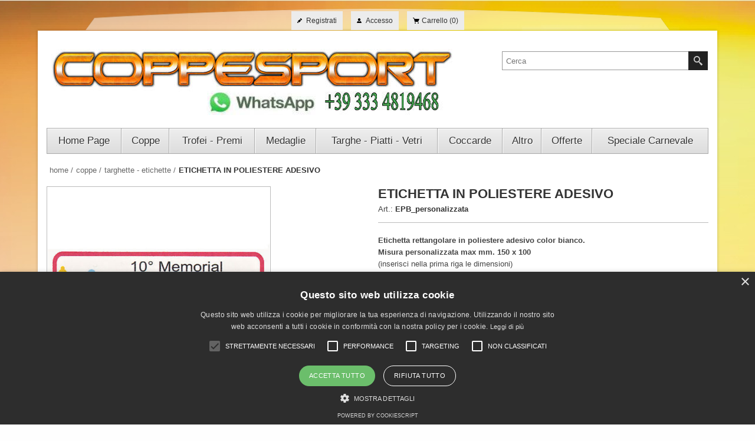

--- FILE ---
content_type: text/html; charset=utf-8
request_url: https://www.coppesport.it/etichetta-misura-personalizzata
body_size: 23416
content:

<!DOCTYPE html>
<html lang="it"  class="html-product-details-page">
<head>
    <title>Etichetta personalizzata. Vendita online articoli premiazioni sportive. Coppe, medaglie, trofei, targhe, coccarde, portachiavi. Articoli personalizzati. Sconti quantita&#x27;, spedizione in tutta Italia</title>


    <meta http-equiv="Content-type" content="text/html;charset=UTF-8" />
    <meta name="description" content="personalized label with customized dimensions the label or tag for cups or trophies" />
    <meta name="keywords" content="etichetta personalizzata con misure e dimensioni personalizzate l&#x27;etichetta o targhetta per coppe o trofei" />
    <meta name="generator" content="nopCommerce" />
    <meta name="viewport" content="width=device-width, initial-scale=1.0, user-scalable=0, minimum-scale=1.0, maximum-scale=1.0">
    <meta name="robots" content="max-image-preview:large" />
<meta property="og:type" content="product" />
<meta property="og:title" content="ETICHETTA IN POLIESTERE ADESIVO" />
<meta property="og:description" content="personalized label with customized dimensions the label or tag for cups or trophies" />
<meta property="og:image" content="https://www.coppesport.it/images/thumbs/0049215_etichetta-in-poliestere-adesivo_500.jpeg" />
<meta property="og:image:url" content="https://www.coppesport.it/images/thumbs/0049215_etichetta-in-poliestere-adesivo_500.jpeg" />
<meta property="og:url" content="https://www.coppesport.it/etichetta-misura-personalizzata" />
<meta property="og:site_name" content="Coppe Sport" />
<meta property="twitter:card" content="summary" />
<meta property="twitter:site" content="Coppe Sport" />
<meta property="twitter:title" content="ETICHETTA IN POLIESTERE ADESIVO" />
<meta property="twitter:description" content="personalized label with customized dimensions the label or tag for cups or trophies" />
<meta property="twitter:image" content="https://www.coppesport.it/images/thumbs/0049215_etichetta-in-poliestere-adesivo_500.jpeg" />
<meta property="twitter:url" content="https://www.coppesport.it/etichetta-misura-personalizzata" />

    


    <!-- Global site tag (gtag.js) - Google Analytics -->
                <script async src='https://www.googletagmanager.com/gtag/js?id=UA-111615042-1'></script>
                <script>
                  window.dataLayer = window.dataLayer || [];
                  function gtag(){dataLayer.push(arguments);}
                  gtag('js', new Date());

                  gtag('config', 'UA-111615042-1');
                  
                  
                </script>

    



    <link href="/Themes/Lighthouse/Content/css/styles.css" rel="stylesheet" type="text/css" />
<link href="/Themes/Lighthouse/Content/css/footable.css" rel="stylesheet" type="text/css" />
<link href="/Themes/Lighthouse/Content/css/mobile.css" rel="stylesheet" type="text/css" />
<link href="/Themes/Lighthouse/Content/css/480.css" rel="stylesheet" type="text/css" />
<link href="/Themes/Lighthouse/Content/css/768.css" rel="stylesheet" type="text/css" />
<link href="/Themes/Lighthouse/Content/css/1024.css" rel="stylesheet" type="text/css" />
<link href="/Themes/Lighthouse/Content/css/1280.css" rel="stylesheet" type="text/css" />
<link href="/Plugins/SevenSpikes.Nop.Plugins.CloudZoom/Themes/Lighthouse/Content/cloud-zoom/CloudZoom.css" rel="stylesheet" type="text/css" />
<link href="/lib/magnific-popup/magnific-popup.css" rel="stylesheet" type="text/css" />
<link href="/Plugins/SevenSpikes.Nop.Plugins.InstantSearch/Themes/Lighthouse/Content/InstantSearch.css" rel="stylesheet" type="text/css" />
<link href="/Plugins/SevenSpikes.Nop.Plugins.MegaMenu/Themes/Lighthouse/Content/MegaMenu.css" rel="stylesheet" type="text/css" />
<link href="/Plugins/SevenSpikes.Nop.Plugins.AjaxCart/Themes/Lighthouse/Content/ajaxCart.css" rel="stylesheet" type="text/css" />
<link href="/Plugins/SevenSpikes.Nop.Plugins.ProductRibbons/Styles/Ribbons.common.css" rel="stylesheet" type="text/css" />
<link href="/Plugins/SevenSpikes.Nop.Plugins.ProductRibbons/Themes/Lighthouse/Content/Ribbons.css" rel="stylesheet" type="text/css" />
<link href="/Themes/Lighthouse/Content/css/theme.custom-1.css?v=181" rel="stylesheet" type="text/css" />

    
    <link rel="canonical" href="https://www.coppesport.it/etichetta-misura-personalizzata" />

    
    
    <link rel="apple-touch-icon" sizes="180x180" href="/icons/icons_0/apple-touch-icon.png?v=47xjv099qN">
<link rel="icon" type="image/png" sizes="32x32" href="/icons/icons_0/favicon-32x32.png?v=47xjv099qN">
<link rel="icon" type="image/png" sizes="16x16" href="/icons/icons_0/favicon-16x16.png?v=47xjv099qN">
<link rel="manifest" href="/icons/icons_0/site.webmanifest?v=47xjv099qN">
<link rel="mask-icon" href="/icons/icons_0/safari-pinned-tab.svg?v=47xjv099qN" color="#5bbad5">
<link rel="shortcut icon" href="/icons/icons_0/favicon.ico?v=47xjv099qN">
<meta name="msapplication-TileColor" content="#da532c">
<meta name="msapplication-config" content="/icons/icons_0/browserconfig.xml?v=47xjv099qN">
<meta name="theme-color" content="#ffffff">
    
    <!--Powered by nopCommerce - https://www.nopCommerce.com-->


<!-- Smartsupp Live Chat script -->
<script type="text/javascript">
var _smartsupp = _smartsupp || {};
_smartsupp.key = '480c4a07e5d885924ab2912fc3b21b7a2e4ef325';
window.smartsupp||(function(d) {
	var s,c,o=smartsupp=function(){ o._.push(arguments)};o._=[];
	s=d.getElementsByTagName('script')[0];c=d.createElement('script');
	c.type='text/javascript';c.charset='utf-8';c.async=true;
	c.src='https://www.smartsuppchat.com/loader.js?';s.parentNode.insertBefore(c,s);
})(document);
</script>

<script type="text/javascript" charset="UTF-8" src="//cdn.cookie-script.com/s/7bb45a1a89f23410a4e9f8db5f78274f.js"></script>


</head>
<body>
    



<div class="ajax-loading-block-window" style="display: none">
</div>
<div id="dialog-notifications-success" title="Notifica" style="display:none;">
</div>
<div id="dialog-notifications-error" title="Errore" style="display:none;">
</div>
<div id="dialog-notifications-warning" title="Avviso" style="display:none;">
</div>
<div id="bar-notification" class="bar-notification-container" data-close="Chiudi">
</div>



<!--[if lte IE 8]>
    <div style="clear:both;height:59px;text-align:center;position:relative;">
        <a href="http://www.microsoft.com/windows/internet-explorer/default.aspx" target="_blank">
            <img src="/Themes/Lighthouse/Content/img/ie_warning.jpg" height="42" width="820" alt="You are using an outdated browser. For a faster, safer browsing experience, upgrade for free today." />
        </a>
    </div>
<![endif]-->




<div class="master-wrapper-page">
    <div class="header-line">
        <div class="header-links-wrapper">
            
<div class="header-links">

    <ul>
        
            <li><a href="/register?returnUrl=%2Fetichetta-misura-personalizzata" class="ico-register">Registrati</a></li>
            <li><a href="/login?returnUrl=%2Fetichetta-misura-personalizzata" class="ico-login">Accesso</a></li>
                                    <li id="topcartlink">
                <a href="/cart" class="ico-cart">
                    <span class="cart-label">Carrello</span>
                    <span class="cart-qty">(0)</span>
                </a>
            </li>
        
    </ul>
            
</div>

            <div id="flyout-cart" class="flyout-cart">
    <div class="mini-shopping-cart">
        <div class="count">
Non ci sono articoli nel tuo carrello        </div>
    </div>
</div>

        </div>
    </div>
    <div class="master-wrapper-content">
        

        <div class="header">
    
    <div class="header-logo">
        



<a href="/" class="logo">


<img alt="Coppe Sport" title="Coppe Sport" src="https://www.coppesport.it/images/thumbs/0050893_LOGOOOOOOOOOOOOOO.jpeg" /></a>
    </div>
    <div class="header-selectors-wrapper">
        
        
        <!---->
        
    </div>
    <div class="search-box store-search-box"> 
    	<form method="get" id="small-search-box-form" action="/search">
    <input type="text" class="search-box-text" id="small-searchterms" autocomplete="off" name="q" placeholder="Cerca" aria-label="Cerca" />
    



<input type="hidden" class="instantSearchResourceElement"
       data-highlightFirstFoundElement="true"
       data-minKeywordLength="3"
       data-defaultProductSortOption="0"
       data-instantSearchUrl="/instantSearchFor"
       data-searchPageUrl="/search"
       data-searchInProductDescriptions="true"
       data-numberOfVisibleProducts="6"/>


    <input type="submit" class="button-1 search-box-button" value="Cerca"/>
        
        
</form>
    </div>
    
</div>



        <div class="header-menu ">




    <ul class="mega-menu"
        data-isRtlEnabled="false"
        data-enableClickForDropDown="false">



<li class="coppe ">

    <a href="/" class="" title="Home Page" ><span> Home Page</span></a>

</li>



<li class="has-sublist">

        <a class="with-subcategories" href="/coppe-5"><span>Coppe</span></a>

        <div class="plus-button"></div>
        <div class="sublist-wrap">
            <ul class="sublist">
                <li class="back-button">
                    <span>Back</span>
                </li>
                
        <li>
            <a class="lastLevelCategory" href="/coppe-modelli-singoli" title="Coppe - Modelli singoli"><span>Coppe - Modelli singoli</span></a>
        </li>
        <li>
            <a class="lastLevelCategory" href="/coppe-podio-serie-3-pezzi-8" title="Coppe - Serie 3 pezzi"><span>Coppe - Serie 3 pezzi</span></a>
        </li>
        <li>
            <a class="lastLevelCategory" href="/coppe-serie-4-pezzi-5" title="Coppe - Serie 4 pezzi"><span>Coppe - Serie 4 pezzi</span></a>
        </li>
        <li>
            <a class="lastLevelCategory" href="/serie-5-pezzi-5" title="Coppe - Serie 5/6 pezzi"><span>Coppe - Serie 5/6 pezzi</span></a>
        </li>
        <li>
            <a class="lastLevelCategory" href="/targhette-etichette-5" title="Targhette - Etichette"><span>Targhette - Etichette</span></a>
        </li>

            </ul>
        </div>

</li>

<li class="has-sublist">

        <a class="with-subcategories" href="/trofei-per-tutti-gli-sport-con-personalizzazione"><span>Trofei - Premi</span></a>

        <div class="plus-button"></div>
        <div class="sublist-wrap">
            <ul class="sublist">
                <li class="back-button">
                    <span>Back</span>
                </li>
                
        <li>
            <a class="lastLevelCategory" href="/personalizzabili-12" title="Premi con il tuo logo"><span>Premi con il tuo logo</span></a>
        </li>
        <li>
            <a class="lastLevelCategory" href="/1o-2o-3o-classificato" title="1&#xBA; - 2&#xBA; - 3&#xBA; Classificato"><span>1&#xBA; - 2&#xBA; - 3&#xBA; Classificato</span></a>
        </li>
        <li>
            <a class="lastLevelCategory" href="/tornei-per-fairplay" title="Amicizia - Fair Play"><span>Amicizia - Fair Play</span></a>
        </li>
        <li>
            <a class="lastLevelCategory" href="/aquilonismo-9" title="Aquilonismo"><span>Aquilonismo</span></a>
        </li>
        <li>
            <a class="lastLevelCategory" href="/arbitro-9" title="Arbitro"><span>Arbitro</span></a>
        </li>
        <li>
            <a class="lastLevelCategory" href="/arti-marziali-karate-judo-3" title="Arti Marziali - Karate - Judo"><span>Arti Marziali - Karate - Judo</span></a>
        </li>
        <li>
            <a class="lastLevelCategory" href="/atletica-corsa-marcia-3" title="Atletica - Corsa - Marcia"><span>Atletica - Corsa - Marcia</span></a>
        </li>
        <li>
            <a class="lastLevelCategory" href="/badminton-9" title="Badminton"><span>Badminton</span></a>
        </li>
        <li>
            <a class="lastLevelCategory" href="/baseball-softball-9" title="Baseball - Softball"><span>Baseball - Softball</span></a>
        </li>
        <li>
            <a class="lastLevelCategory" href="/trofei-basket-per-premiazioni-sportive" title="Basket"><span>Basket</span></a>
        </li>
        <li>
            <a class="lastLevelCategory" href="/trofei-beachtennis-per-premiazione" title="Beach Tennis"><span>Beach Tennis</span></a>
        </li>
        <li>
            <a class="lastLevelCategory" href="/biathlon-9" title="Biathlon"><span>Biathlon</span></a>
        </li>
        <li>
            <a class="lastLevelCategory" href="/biliardo-9" title="Biliardo"><span>Biliardo</span></a>
        </li>
        <li>
            <a class="lastLevelCategory" href="/bocce-petanca-3" title="Bocce - Petanca"><span>Bocce - Petanca</span></a>
        </li>
        <li>
            <a class="lastLevelCategory" href="/bowling-13" title="Bowling"><span>Bowling</span></a>
        </li>
        <li>
            <a class="lastLevelCategory" href="/boxe-kick-boxing-9" title="Boxe - Kick Boxing"><span>Boxe - Kick Boxing</span></a>
        </li>
        <li>
            <a class="lastLevelCategory" href="/braccio-di-ferro-9" title="Braccio di ferro"><span>Braccio di ferro</span></a>
        </li>
        <li>
            <a class="lastLevelCategory" href="/caccia-tiro-9" title="Caccia - Tiro"><span>Caccia - Tiro</span></a>
        </li>
        <li>
            <a class="lastLevelCategory" href="/calcio-11" title="Calcio"><span>Calcio</span></a>
        </li>
        <li>
            <a class="lastLevelCategory" href="/trofei-calciobalilla" title="Calciobalilla"><span>Calciobalilla</span></a>
        </li>
        <li>
            <a class="lastLevelCategory" href="/cani-e-gatti-7" title="Cani e Gatti"><span>Cani e Gatti</span></a>
        </li>
        <li>
            <a class="lastLevelCategory" href="/canoa-kayak-7" title="Canoa - Kayak"><span>Canoa - Kayak</span></a>
        </li>
        <li>
            <a class="lastLevelCategory" href="/carte-7" title="Carte da gioco"><span>Carte da gioco</span></a>
        </li>
        <li>
            <a class="lastLevelCategory" href="/ciclismo-7" title="Ciclismo"><span>Ciclismo</span></a>
        </li>
        <li>
            <a class="lastLevelCategory" href="/curling-7" title="Curling"><span>Curling</span></a>
        </li>
        <li>
            <a class="lastLevelCategory" href="/dadi-7" title="Dadi"><span>Dadi</span></a>
        </li>
        <li>
            <a class="lastLevelCategory" href="/dama-7" title="Dama"><span>Dama</span></a>
        </li>
        <li>
            <a class="lastLevelCategory" href="/danza-ballo-7" title="Danza - Ballo"><span>Danza - Ballo</span></a>
        </li>
        <li>
            <a class="lastLevelCategory" href="/diversamente-abili-7" title="Diversamente Abili"><span>Diversamente Abili</span></a>
        </li>
        <li>
            <a class="lastLevelCategory" href="/dodgeball-7" title="Dodgeball"><span>Dodgeball</span></a>
        </li>
        <li>
            <a class="lastLevelCategory" href="/equitazione-ippica-7" title="Equitazione - Ippica"><span>Equitazione - Ippica</span></a>
        </li>
        <li>
            <a class="lastLevelCategory" href="/trofei-per-premiazione-fantacalcio" title="Fantacalcio"><span>Fantacalcio</span></a>
        </li>
        <li>
            <a class="lastLevelCategory" href="/football-americano-7" title="Football Americano"><span>Football Americano</span></a>
        </li>
        <li>
            <a class="lastLevelCategory" href="/footgolf-7" title="FootGolf"><span>FootGolf</span></a>
        </li>
        <li>
            <a class="lastLevelCategory" href="/fotografia-7" title="Fotografia"><span>Fotografia</span></a>
        </li>
        <li>
            <a class="lastLevelCategory" href="/freccette-dart-7" title="Freccette - Dart"><span>Freccette - Dart</span></a>
        </li>
        <li>
            <a class="lastLevelCategory" href="/gastronomia-7" title="Gastronomia"><span>Gastronomia</span></a>
        </li>
        <li>
            <a class="lastLevelCategory" href="/ginnastica-7" title="Ginnastica - Aerobica - Fitness"><span>Ginnastica - Aerobica - Fitness</span></a>
        </li>
        <li>
            <a class="lastLevelCategory" href="/giochi-matematici-7" title="Giochi Matematici"><span>Giochi Matematici</span></a>
        </li>
        <li>
            <a class="lastLevelCategory" href="/giochi-olimpici-7" title="Giochi Olimpici"><span>Giochi Olimpici</span></a>
        </li>
        <li>
            <a class="lastLevelCategory" href="/premi-go-kart" title="Go-Kart"><span>Go-Kart</span></a>
        </li>
        <li>
            <a class="lastLevelCategory" href="/golf-7" title="Golf"><span>Golf</span></a>
        </li>
        <li>
            <a class="lastLevelCategory" href="/grest-7" title="Grest - Campi estivi"><span>Grest - Campi estivi</span></a>
        </li>
        <li>
            <a class="lastLevelCategory" href="/hockey-7" title="Hockey"><span>Hockey</span></a>
        </li>
        <li>
            <a class="lastLevelCategory" href="/laurea-congratulazioni-3" title="Laurea/Congratulazioni"><span>Laurea/Congratulazioni</span></a>
        </li>
        <li>
            <a class="lastLevelCategory" href="/memorial-7" title="Memorial"><span>Memorial</span></a>
        </li>
        <li>
            <a class="lastLevelCategory" href="/motori-2-ruote" title="Motori - 2 ruote"><span>Motori - 2 ruote</span></a>
        </li>
        <li>
            <a class="lastLevelCategory" href="/motori-4-ruote-7" title="Motori - 4 ruote"><span>Motori - 4 ruote</span></a>
        </li>
        <li>
            <a class="lastLevelCategory" href="/musica-canto-7" title="Musica - Canto"><span>Musica - Canto</span></a>
        </li>
        <li>
            <a class="lastLevelCategory" href="/premi-per-concorsi-di-narrativa-poesia" title="Narrativa/Poesia"><span>Narrativa/Poesia</span></a>
        </li>
        <li>
            <a class="lastLevelCategory" href="/nuoto-7" title="Nuoto"><span>Nuoto</span></a>
        </li>
        <li>
            <a class="lastLevelCategory" href="/ornitologia-7" title="Ornitologia"><span>Ornitologia</span></a>
        </li>
        <li>
            <a class="lastLevelCategory" href="/oscar-3" title="Oscar"><span>Oscar</span></a>
        </li>
        <li>
            <a class="lastLevelCategory" href="/trofei-padel-con-personalizzazione-gratuita" title="Padel"><span>Padel</span></a>
        </li>
        <li>
            <a class="lastLevelCategory" href="/pallamano-7" title="Pallamano"><span>Pallamano</span></a>
        </li>
        <li>
            <a class="lastLevelCategory" href="/pallanuoto-7" title="Pallanuoto"><span>Pallanuoto</span></a>
        </li>
        <li>
            <a class="lastLevelCategory" href="/pallavolo-volley-7" title="Pallavolo - Volley - Beach Volley"><span>Pallavolo - Volley - Beach Volley</span></a>
        </li>
        <li>
            <a class="lastLevelCategory" href="/paracadutismo-7" title="Paracadutismo"><span>Paracadutismo</span></a>
        </li>
        <li>
            <a class="lastLevelCategory" href="/pattinaggio-skating-roller-7" title="Pattinaggio - Skating - Roller"><span>Pattinaggio - Skating - Roller</span></a>
        </li>
        <li>
            <a class="lastLevelCategory" href="/pentathlon-7" title="Pentathlon"><span>Pentathlon</span></a>
        </li>
        <li>
            <a class="lastLevelCategory" href="/trofei-per-la-pesca" title="Pesca - Sub"><span>Pesca - Sub</span></a>
        </li>
        <li>
            <a class="lastLevelCategory" href="/trofei-e-premi-per-il-pickleball" title="Pickleball"><span>Pickleball</span></a>
        </li>
        <li>
            <a class="lastLevelCategory" href="/pittura-7" title="Pittura"><span>Pittura</span></a>
        </li>
        <li>
            <a class="lastLevelCategory" href="/rugby-7" title="Rugby"><span>Rugby</span></a>
        </li>
        <li>
            <a class="lastLevelCategory" href="/articoli-premiazione-scacchi" title="Scacchi"><span>Scacchi</span></a>
        </li>
        <li>
            <a class="lastLevelCategory" href="/scatole-astucci-box-3" title="Scatole - Astucci - Box"><span>Scatole - Astucci - Box</span></a>
        </li>
        <li>
            <a class="lastLevelCategory" href="/scherma-7" title="Scherma"><span>Scherma</span></a>
        </li>
        <li>
            <a class="lastLevelCategory" href="/sci-sport-invernali-7" title="Sci e sport sulla neve"><span>Sci e sport sulla neve</span></a>
        </li>
        <li>
            <a class="lastLevelCategory" href="/smile-7" title="Smile"><span>Smile</span></a>
        </li>
        <li>
            <a class="lastLevelCategory" href="/softair-paintball-7" title="SoftAir - Paintball"><span>SoftAir - Paintball</span></a>
        </li>
        <li>
            <a class="lastLevelCategory" href="/teatro-3" title="Teatro - Cinematografia"><span>Teatro - Cinematografia</span></a>
        </li>
        <li>
            <a class="lastLevelCategory" href="/tennis-7" title="Tennis"><span>Tennis</span></a>
        </li>
        <li>
            <a class="lastLevelCategory" href="/tennis-tavolo-7" title="Tennis Tavolo"><span>Tennis Tavolo</span></a>
        </li>
        <li>
            <a class="lastLevelCategory" href="/tiro-con-arco-7" title="Tiro con l&#x27;Arco"><span>Tiro con l&#x27;Arco</span></a>
        </li>
        <li>
            <a class="lastLevelCategory" href="/triathlon-7" title="Triathlon"><span>Triathlon</span></a>
        </li>
        <li>
            <a class="lastLevelCategory" href="/tuning-car-audio-7" title="Tuning - Car Audio"><span>Tuning - Car Audio</span></a>
        </li>
        <li>
            <a class="lastLevelCategory" href="/ultimo-classificato-3" title="Ultimo Classificato"><span>Ultimo Classificato</span></a>
        </li>
        <li>
            <a class="lastLevelCategory" href="/vela-nautica-surf-3" title="Vela - Nautica - Surf"><span>Vela - Nautica - Surf</span></a>
        </li>
        <li>
            <a class="lastLevelCategory" href="/videogiochi-7" title="Videogiochi"><span>Videogiochi</span></a>
        </li>
        <li>
            <a class="lastLevelCategory" href="/vittoria-premio-speciale-3" title="Vittoria - Premio Speciale"><span>Vittoria - Premio Speciale</span></a>
        </li>

            </ul>
        </div>

</li>

<li class="has-sublist">

        <a class="with-subcategories" href="/medaglie-20"><span>Medaglie</span></a>

        <div class="plus-button"></div>
        <div class="sublist-wrap">
            <ul class="sublist">
                <li class="back-button">
                    <span>Back</span>
                </li>
                
        <li>
            <a class="lastLevelCategory" href="/personalizzabili-11" title="Medaglie con il tuo logo"><span>Medaglie con il tuo logo</span></a>
        </li>
        <li>
            <a class="lastLevelCategory" href="/accessori-8" title="Accessori per Medaglie"><span>Accessori per Medaglie</span></a>
        </li>
        <li>
            <a class="lastLevelCategory" href="/1o-2o-3o-class-serie-3-pezzi-5" title="1&#xBA; / 2&#xBA; / 3&#xBA; Classificato - Podio"><span>1&#xBA; / 2&#xBA; / 3&#xBA; Classificato - Podio</span></a>
        </li>
        <li>
            <a class="lastLevelCategory" href="/aerobica-fitness-palestra-8" title="Aerobica - Fitness - Palestra"><span>Aerobica - Fitness - Palestra</span></a>
        </li>
        <li>
            <a class="lastLevelCategory" href="/amicizia-5" title="Amicizia - Fair Play"><span>Amicizia - Fair Play</span></a>
        </li>
        <li>
            <a class="lastLevelCategory" href="/aquilonismo-8" title="Aquilonismo"><span>Aquilonismo</span></a>
        </li>
        <li>
            <a class="lastLevelCategory" href="/arti-marziali-9" title="Arti Marziali"><span>Arti Marziali</span></a>
        </li>
        <li>
            <a class="lastLevelCategory" href="/associazioni-5" title="Associazioni - Club Service"><span>Associazioni - Club Service</span></a>
        </li>
        <li>
            <a class="lastLevelCategory" href="/atletica-running-5" title="Atletica - Running"><span>Atletica - Running</span></a>
        </li>
        <li>
            <a class="lastLevelCategory" href="/badminton-8" title="Badminton"><span>Badminton</span></a>
        </li>
        <li>
            <a class="lastLevelCategory" href="/baseball-softball-8" title="Baseball - Softball"><span>Baseball - Softball</span></a>
        </li>
        <li>
            <a class="lastLevelCategory" href="/basket-8" title="Basket"><span>Basket</span></a>
        </li>
        <li>
            <a class="lastLevelCategory" href="/beach-tennis-8" title="Beach Tennis"><span>Beach Tennis</span></a>
        </li>
        <li>
            <a class="lastLevelCategory" href="/biathlon-8" title="Biathlon"><span>Biathlon</span></a>
        </li>
        <li>
            <a class="lastLevelCategory" href="/biliardo-8" title="Biliardo"><span>Biliardo</span></a>
        </li>
        <li>
            <a class="lastLevelCategory" href="/bocce-5" title="Bocce"><span>Bocce</span></a>
        </li>
        <li>
            <a class="lastLevelCategory" href="/bowling-12" title="Bowling"><span>Bowling</span></a>
        </li>
        <li>
            <a class="lastLevelCategory" href="/boxe-kick-boxing-8" title="Boxe - Kick Boxing"><span>Boxe - Kick Boxing</span></a>
        </li>
        <li>
            <a class="lastLevelCategory" href="/braccio-di-ferro-8" title="Braccio di ferro"><span>Braccio di ferro</span></a>
        </li>
        <li>
            <a class="lastLevelCategory" href="/caccia-tiro-8" title="Caccia - Tiro"><span>Caccia - Tiro</span></a>
        </li>
        <li>
            <a class="lastLevelCategory" href="/calcio-10" title="Calcio"><span>Calcio</span></a>
        </li>
        <li>
            <a class="lastLevelCategory" href="/calciobalilla-8" title="Calciobalilla"><span>Calciobalilla</span></a>
        </li>
        <li>
            <a class="lastLevelCategory" href="/cani-e-gatti-6" title="Cani e Gatti"><span>Cani e Gatti</span></a>
        </li>
        <li>
            <a class="lastLevelCategory" href="/canoa-kayak-6" title="Canoa - Kayak"><span>Canoa - Kayak</span></a>
        </li>
        <li>
            <a class="lastLevelCategory" href="/carte-6" title="Carte"><span>Carte</span></a>
        </li>
        <li>
            <a class="lastLevelCategory" href="/ciclismo-6" title="Ciclismo"><span>Ciclismo</span></a>
        </li>
        <li>
            <a class="lastLevelCategory" href="/curling-6" title="Curling"><span>Curling</span></a>
        </li>
        <li>
            <a class="lastLevelCategory" href="/dadi-6" title="Dadi"><span>Dadi</span></a>
        </li>
        <li>
            <a class="lastLevelCategory" href="/dama-6" title="Dama"><span>Dama</span></a>
        </li>
        <li>
            <a class="lastLevelCategory" href="/danza-ballo-6" title="Danza - Ballo"><span>Danza - Ballo</span></a>
        </li>
        <li>
            <a class="lastLevelCategory" href="/diversamente-abili-6" title="Diversamente Abili"><span>Diversamente Abili</span></a>
        </li>
        <li>
            <a class="lastLevelCategory" href="/dodgeball-6" title="Dodgeball"><span>Dodgeball</span></a>
        </li>
        <li>
            <a class="lastLevelCategory" href="/equitazione-ippica-6" title="Equitazione - Ippica"><span>Equitazione - Ippica</span></a>
        </li>
        <li>
            <a class="lastLevelCategory" href="/fantacalcio-10" title="Fantacalcio"><span>Fantacalcio</span></a>
        </li>
        <li>
            <a class="lastLevelCategory" href="/football-americano-6" title="Football Americano"><span>Football Americano</span></a>
        </li>
        <li>
            <a class="lastLevelCategory" href="/footgolf-6" title="FootGolf"><span>FootGolf</span></a>
        </li>
        <li>
            <a class="lastLevelCategory" href="/freccette-dart-6" title="Freccette - Dart"><span>Freccette - Dart</span></a>
        </li>
        <li>
            <a class="lastLevelCategory" href="/fuoristrada-4x4-3" title="Fuoristrada 4x4"><span>Fuoristrada 4x4</span></a>
        </li>
        <li>
            <a class="lastLevelCategory" href="/gastronomia-6" title="Gastronomia"><span>Gastronomia</span></a>
        </li>
        <li>
            <a class="lastLevelCategory" href="/ginnastica-6" title="Ginnastica"><span>Ginnastica</span></a>
        </li>
        <li>
            <a class="lastLevelCategory" href="/giochi-della-gioventu-3" title="Giochi della Giovent&#xF9;"><span>Giochi della Giovent&#xF9;</span></a>
        </li>
        <li>
            <a class="lastLevelCategory" href="/premi-per-giochi-matematici" title="Giochi Matematici"><span>Giochi Matematici</span></a>
        </li>
        <li>
            <a class="lastLevelCategory" href="/giochi-olimpici-6" title="Giochi Olimpici"><span>Giochi Olimpici</span></a>
        </li>
        <li>
            <a class="lastLevelCategory" href="/medaglie-per-gare-di-gokart" title="Go-kart"><span>Go-kart</span></a>
        </li>
        <li>
            <a class="lastLevelCategory" href="/golf-6" title="Golf"><span>Golf</span></a>
        </li>
        <li>
            <a class="lastLevelCategory" href="/grest-6" title="Grest - Campi estivi"><span>Grest - Campi estivi</span></a>
        </li>
        <li>
            <a class="lastLevelCategory" href="/hockey-6" title="Hockey"><span>Hockey</span></a>
        </li>
        <li>
            <a class="lastLevelCategory" href="/memorial-6" title="Memorial"><span>Memorial</span></a>
        </li>
        <li>
            <a class="lastLevelCategory" href="/modellismo-3" title="Modellismo"><span>Modellismo</span></a>
        </li>
        <li>
            <a class="lastLevelCategory" href="/motori-2-ruote-3" title="Motori - 2 Ruote"><span>Motori - 2 Ruote</span></a>
        </li>
        <li>
            <a class="lastLevelCategory" href="/motori-4-ruote-6" title="Motori - 4 Ruote"><span>Motori - 4 Ruote</span></a>
        </li>
        <li>
            <a class="lastLevelCategory" href="/musica-canto-6" title="Musica - Canto"><span>Musica - Canto</span></a>
        </li>
        <li>
            <a class="lastLevelCategory" href="/narrativa-poesia-6" title="Narrativa/Poesia"><span>Narrativa/Poesia</span></a>
        </li>
        <li>
            <a class="lastLevelCategory" href="/nuoto-6" title="Nuoto"><span>Nuoto</span></a>
        </li>
        <li>
            <a class="lastLevelCategory" href="/ornitologia-6" title="Ornitologia"><span>Ornitologia</span></a>
        </li>
        <li>
            <a class="lastLevelCategory" href="/medaglie-premiazione-padel" title="Padel"><span>Padel</span></a>
        </li>
        <li>
            <a class="lastLevelCategory" href="/pallamano-6" title="Pallamano"><span>Pallamano</span></a>
        </li>
        <li>
            <a class="lastLevelCategory" href="/pallanuoto-6" title="Pallanuoto"><span>Pallanuoto</span></a>
        </li>
        <li>
            <a class="lastLevelCategory" href="/pallavolo-volley-6" title="Pallavolo - Volley"><span>Pallavolo - Volley</span></a>
        </li>
        <li>
            <a class="lastLevelCategory" href="/pattinaggio-skating-roller-6" title="Pattinaggio - Skating - Roller"><span>Pattinaggio - Skating - Roller</span></a>
        </li>
        <li>
            <a class="lastLevelCategory" href="/pentathlon-6" title="Pentathlon"><span>Pentathlon</span></a>
        </li>
        <li>
            <a class="lastLevelCategory" href="/pesca-sub-6" title="Pesca - Sub"><span>Pesca - Sub</span></a>
        </li>
        <li>
            <a class="lastLevelCategory" href="/pickleball" title="Pickleball"><span>Pickleball</span></a>
        </li>
        <li>
            <a class="lastLevelCategory" href="/pittura-6" title="Pittura"><span>Pittura</span></a>
        </li>
        <li>
            <a class="lastLevelCategory" href="/rugby-6" title="Rugby"><span>Rugby</span></a>
        </li>
        <li>
            <a class="lastLevelCategory" href="/scacchi-6" title="Scacchi"><span>Scacchi</span></a>
        </li>
        <li>
            <a class="lastLevelCategory" href="/scherma-6" title="Scherma"><span>Scherma</span></a>
        </li>
        <li>
            <a class="lastLevelCategory" href="/sci-sport-invernali-6" title="Sci - Sport Invernali"><span>Sci - Sport Invernali</span></a>
        </li>
        <li>
            <a class="lastLevelCategory" href="/smile-6" title="Smile"><span>Smile</span></a>
        </li>
        <li>
            <a class="lastLevelCategory" href="/medaglie-softair-paintball" title="SoftAir - Paintball"><span>SoftAir - Paintball</span></a>
        </li>
        <li>
            <a class="lastLevelCategory" href="/tennis-6" title="Tennis"><span>Tennis</span></a>
        </li>
        <li>
            <a class="lastLevelCategory" href="/tennis-tavolo-6" title="Tennis Tavolo"><span>Tennis Tavolo</span></a>
        </li>
        <li>
            <a class="lastLevelCategory" href="/tiro-con-arco-6" title="Tiro con l&#x27;Arco"><span>Tiro con l&#x27;Arco</span></a>
        </li>
        <li>
            <a class="lastLevelCategory" href="/triathlon-6" title="Triathlon"><span>Triathlon</span></a>
        </li>
        <li>
            <a class="lastLevelCategory" href="/tuning-car-audio-6" title="Tuning - Car Audio"><span>Tuning - Car Audio</span></a>
        </li>
        <li>
            <a class="lastLevelCategory" href="/vela-3" title="Vela - Nautica"><span>Vela - Nautica</span></a>
        </li>
        <li>
            <a class="lastLevelCategory" href="/vespa-lambretta-3" title="Vespa - Lambretta"><span>Vespa - Lambretta</span></a>
        </li>
        <li>
            <a class="lastLevelCategory" href="/videogiochi-6" title="Videogiochi"><span>Videogiochi</span></a>
        </li>
        <li>
            <a class="lastLevelCategory" href="/vittoria-partecipazione-3" title="Vittoria - Partecipazione"><span>Vittoria - Partecipazione</span></a>
        </li>
        <li>
            <a class="lastLevelCategory" href="/windsurf-kitesurf-3" title="Windsurf - Kitesurf"><span>Windsurf - Kitesurf</span></a>
        </li>

            </ul>
        </div>

</li>

<li class="has-sublist">

        <a class="with-subcategories" href="/targhe-economiche-per-premiazione"><span>Targhe - Piatti - Vetri</span></a>

        <div class="plus-button"></div>
        <div class="sublist-wrap">
            <ul class="sublist">
                <li class="back-button">
                    <span>Back</span>
                </li>
                
        <li>
            <a class="lastLevelCategory" href="/alluminio-ottone-altro-3" title="alluminio/ottone/vetro"><span>alluminio/ottone/vetro</span></a>
        </li>
        <li>
            <a class="lastLevelCategory" href="/anniversario-3" title="anniversario"><span>anniversario</span></a>
        </li>
        <li>
            <a class="lastLevelCategory" href="/argento-3" title="argento"><span>argento</span></a>
        </li>
        <li>
            <a class="lastLevelCategory" href="/astucci-3" title="astucci"><span>astucci</span></a>
        </li>
        <li>
            <a class="lastLevelCategory" href="/civili-industriali-3" title="civili - industriali"><span>civili - industriali</span></a>
        </li>
        <li>
            <a class="lastLevelCategory" href="/soggetto-aerobica-fitness-3" title="Aerobica - Fitness"><span>Aerobica - Fitness</span></a>
        </li>
        <li>
            <a class="lastLevelCategory" href="/soggetto-amicizia-fair-play-3" title="Amicizia - Fair Play"><span>Amicizia - Fair Play</span></a>
        </li>
        <li>
            <a class="lastLevelCategory" href="/soggetto-arbitro-3" title="Arbitro"><span>Arbitro</span></a>
        </li>
        <li>
            <a class="lastLevelCategory" href="/calcio-12" title="Calcio"><span>Calcio</span></a>
        </li>
        <li>
            <a class="lastLevelCategory" href="/carte-8" title="Carte"><span>Carte</span></a>
        </li>
        <li>
            <a class="lastLevelCategory" href="/soggetto-congratulazioni-3" title="Congratulazioni"><span>Congratulazioni</span></a>
        </li>
        <li>
            <a class="lastLevelCategory" href="/soggetto-curling-3" title="Curling"><span>Curling</span></a>
        </li>
        <li>
            <a class="lastLevelCategory" href="/soggetto-dadi-3" title="Dadi"><span>Dadi</span></a>
        </li>
        <li>
            <a class="lastLevelCategory" href="/soggetto-dama-7" title="Dama"><span>Dama</span></a>
        </li>
        <li>
            <a class="lastLevelCategory" href="/soggetto-dodgeball-7" title="Dodgeball"><span>Dodgeball</span></a>
        </li>
        <li>
            <a class="lastLevelCategory" href="/soggetto-golf-7" title="Golf"><span>Golf</span></a>
        </li>
        <li>
            <a class="lastLevelCategory" href="/soggetto-grest-3" title="Grest"><span>Grest</span></a>
        </li>
        <li>
            <a class="lastLevelCategory" href="/musica-4" title="Musica"><span>Musica</span></a>
        </li>
        <li>
            <a class="lastLevelCategory" href="/soggetto-rugby-3" title="Rugby"><span>Rugby</span></a>
        </li>
        <li>
            <a class="lastLevelCategory" href="/scacchi-8" title="Scacchi"><span>Scacchi</span></a>
        </li>
        <li>
            <a class="lastLevelCategory" href="/soggetto-triathlon-7" title="Triathlon"><span>Triathlon</span></a>
        </li>
        <li>
            <a class="lastLevelCategory" href="/soggetto-vela-nautica-surf-7" title="Vela - Nautica - Surf"><span>Vela - Nautica - Surf</span></a>
        </li>

            </ul>
        </div>

</li>

<li class="has-sublist">

        <a class="with-subcategories" href="/coccarde-12"><span>Coccarde</span></a>

        <div class="plus-button"></div>
        <div class="sublist-wrap">
            <ul class="sublist">
                <li class="back-button">
                    <span>Back</span>
                </li>
                
        <li>
            <a class="lastLevelCategory" href="/personalizzabili-10" title="Con il tuo logo"><span>Con il tuo logo</span></a>
        </li>
        <li>
            <a class="lastLevelCategory" href="/1o-2o-3o-classificato-2" title="1&#xBA; / 2&#xBA; / 3&#xBA; Classificato"><span>1&#xBA; / 2&#xBA; / 3&#xBA; Classificato</span></a>
        </li>
        <li>
            <a class="lastLevelCategory" href="/soggetto-cani-e-gatti-6" title="Cani e Gatti"><span>Cani e Gatti</span></a>
        </li>
        <li>
            <a class="lastLevelCategory" href="/soggetto-canoa-kayak-6" title="Canoa - Kayak"><span>Canoa - Kayak</span></a>
        </li>
        <li>
            <a class="lastLevelCategory" href="/soggetto-dodgeball-6" title="Dodgeball"><span>Dodgeball</span></a>
        </li>
        <li>
            <a class="lastLevelCategory" href="/soggetto-equitazione-3" title="Equitazione / Ippica"><span>Equitazione / Ippica</span></a>
        </li>
        <li>
            <a class="lastLevelCategory" href="/soggetto-freccette-dart-3" title="Freccette - Dart"><span>Freccette - Dart</span></a>
        </li>
        <li>
            <a class="lastLevelCategory" href="/soggetto-golf-6" title="Golf"><span>Golf</span></a>
        </li>
        <li>
            <a class="lastLevelCategory" href="/soggetto-ornitologia-6" title="Ornitologia"><span>Ornitologia</span></a>
        </li>
        <li>
            <a class="lastLevelCategory" href="/soggetto-scherma-6" title="Scherma"><span>Scherma</span></a>
        </li>
        <li>
            <a class="lastLevelCategory" href="/soggetto-triathlon-6" title="Triathlon"><span>Triathlon</span></a>
        </li>
        <li>
            <a class="lastLevelCategory" href="/soggetto-vela-nautica-surf-6" title="Vela - Nautica - Surf"><span>Vela - Nautica - Surf</span></a>
        </li>
        <li>
            <a class="lastLevelCategory" href="/partecipazione-vittoria-3" title="Vittoria - Partecipazione"><span>Vittoria - Partecipazione</span></a>
        </li>

            </ul>
        </div>

</li>

<li class="has-sublist">

        <a class="with-subcategories" href="/altro-4"><span>Altro</span></a>

        <div class="plus-button"></div>
        <div class="sublist-wrap">
            <ul class="sublist">
                <li class="back-button">
                    <span>Back</span>
                </li>
                
        <li>
            <a class="lastLevelCategory" href="/accessori-9" title="Accessori premiazioni"><span>Accessori premiazioni</span></a>
        </li>
        <li>
            <a class="lastLevelCategory" href="/diplomi-3" title="Diplomi Pergamena"><span>Diplomi Pergamena</span></a>
        </li>
        <li>
            <a class="lastLevelCategory" href="/festa-delle-donne" title="Festa delle Donne"><span>Festa delle Donne</span></a>
        </li>
        <li>
            <a class="lastLevelCategory" href="/feste-compleanno-7" title="Feste Compleanno"><span>Feste Compleanno</span></a>
        </li>
        <li>
            <a class="lastLevelCategory" href="/gagliardetti-per-premiazioni" title="Gagliardetti"><span>Gagliardetti</span></a>
        </li>
        <li>
            <a class="lastLevelCategory" href="/halloween-3" title="Halloween"><span>Halloween</span></a>
        </li>
        <li>
            <a class="lastLevelCategory" href="/e-natale-3" title="Il Natale"><span>Il Natale</span></a>
        </li>
        <li>
            <a class="lastLevelCategory" href="/oktoberfest-4" title="Oktoberfest"><span>Oktoberfest</span></a>
        </li>
        <li>
            <a class="lastLevelCategory" href="/portachiavi-4" title="Portachiavi"><span>Portachiavi</span></a>
        </li>
        <li>
            <a class="lastLevelCategory" href="/carnevale-4" title="Speciale Carnevale"><span>Speciale Carnevale</span></a>
        </li>
        <li>
            <a class="lastLevelCategory" href="/spille-3" title="Spille"><span>Spille</span></a>
        </li>
        <li>
            <a class="lastLevelCategory" href="/adesivi-e-stickers-sportivi" title="Stickers e adesivi"><span>Stickers e adesivi</span></a>
        </li>
        <li>
            <a class="lastLevelCategory" href="/t-shirt-3" title="T-Shirt"><span>T-Shirt</span></a>
        </li>
        <li>
            <a class="lastLevelCategory" href="/astucci-e-cofanetti" title="Astucci e cofanetti"><span>Astucci e cofanetti</span></a>
        </li>

            </ul>
        </div>

</li>


<li class=" ">

    <a href="/offerte-di-coppe-economiche-trofei-scontati-medaglie-scontate-per-premiazioni-sportive" class="" title="Offerte" ><span> Offerte</span></a>

</li>




<li class=" ">

    <a href="/carnevale-4" class="" title="Speciale Carnevale" ><span> Speciale Carnevale</span></a>

</li>


        
    </ul>
    <div class="menu-title"><span>Menu</span></div>
    <ul class="mega-menu-responsive">



<li class="coppe ">

    <a href="/" class="" title="Home Page" ><span> Home Page</span></a>

</li>



<li class="has-sublist">

        <a class="with-subcategories" href="/coppe-5"><span>Coppe</span></a>

        <div class="plus-button"></div>
        <div class="sublist-wrap">
            <ul class="sublist">
                <li class="back-button">
                    <span>Back</span>
                </li>
                
        <li>
            <a class="lastLevelCategory" href="/coppe-modelli-singoli" title="Coppe - Modelli singoli"><span>Coppe - Modelli singoli</span></a>
        </li>
        <li>
            <a class="lastLevelCategory" href="/coppe-podio-serie-3-pezzi-8" title="Coppe - Serie 3 pezzi"><span>Coppe - Serie 3 pezzi</span></a>
        </li>
        <li>
            <a class="lastLevelCategory" href="/coppe-serie-4-pezzi-5" title="Coppe - Serie 4 pezzi"><span>Coppe - Serie 4 pezzi</span></a>
        </li>
        <li>
            <a class="lastLevelCategory" href="/serie-5-pezzi-5" title="Coppe - Serie 5/6 pezzi"><span>Coppe - Serie 5/6 pezzi</span></a>
        </li>
        <li>
            <a class="lastLevelCategory" href="/targhette-etichette-5" title="Targhette - Etichette"><span>Targhette - Etichette</span></a>
        </li>

            </ul>
        </div>

</li>

<li class="has-sublist">

        <a class="with-subcategories" href="/trofei-per-tutti-gli-sport-con-personalizzazione"><span>Trofei - Premi</span></a>

        <div class="plus-button"></div>
        <div class="sublist-wrap">
            <ul class="sublist">
                <li class="back-button">
                    <span>Back</span>
                </li>
                
        <li>
            <a class="lastLevelCategory" href="/personalizzabili-12" title="Premi con il tuo logo"><span>Premi con il tuo logo</span></a>
        </li>
        <li>
            <a class="lastLevelCategory" href="/1o-2o-3o-classificato" title="1&#xBA; - 2&#xBA; - 3&#xBA; Classificato"><span>1&#xBA; - 2&#xBA; - 3&#xBA; Classificato</span></a>
        </li>
        <li>
            <a class="lastLevelCategory" href="/tornei-per-fairplay" title="Amicizia - Fair Play"><span>Amicizia - Fair Play</span></a>
        </li>
        <li>
            <a class="lastLevelCategory" href="/aquilonismo-9" title="Aquilonismo"><span>Aquilonismo</span></a>
        </li>
        <li>
            <a class="lastLevelCategory" href="/arbitro-9" title="Arbitro"><span>Arbitro</span></a>
        </li>
        <li>
            <a class="lastLevelCategory" href="/arti-marziali-karate-judo-3" title="Arti Marziali - Karate - Judo"><span>Arti Marziali - Karate - Judo</span></a>
        </li>
        <li>
            <a class="lastLevelCategory" href="/atletica-corsa-marcia-3" title="Atletica - Corsa - Marcia"><span>Atletica - Corsa - Marcia</span></a>
        </li>
        <li>
            <a class="lastLevelCategory" href="/badminton-9" title="Badminton"><span>Badminton</span></a>
        </li>
        <li>
            <a class="lastLevelCategory" href="/baseball-softball-9" title="Baseball - Softball"><span>Baseball - Softball</span></a>
        </li>
        <li>
            <a class="lastLevelCategory" href="/trofei-basket-per-premiazioni-sportive" title="Basket"><span>Basket</span></a>
        </li>
        <li>
            <a class="lastLevelCategory" href="/trofei-beachtennis-per-premiazione" title="Beach Tennis"><span>Beach Tennis</span></a>
        </li>
        <li>
            <a class="lastLevelCategory" href="/biathlon-9" title="Biathlon"><span>Biathlon</span></a>
        </li>
        <li>
            <a class="lastLevelCategory" href="/biliardo-9" title="Biliardo"><span>Biliardo</span></a>
        </li>
        <li>
            <a class="lastLevelCategory" href="/bocce-petanca-3" title="Bocce - Petanca"><span>Bocce - Petanca</span></a>
        </li>
        <li>
            <a class="lastLevelCategory" href="/bowling-13" title="Bowling"><span>Bowling</span></a>
        </li>
        <li>
            <a class="lastLevelCategory" href="/boxe-kick-boxing-9" title="Boxe - Kick Boxing"><span>Boxe - Kick Boxing</span></a>
        </li>
        <li>
            <a class="lastLevelCategory" href="/braccio-di-ferro-9" title="Braccio di ferro"><span>Braccio di ferro</span></a>
        </li>
        <li>
            <a class="lastLevelCategory" href="/caccia-tiro-9" title="Caccia - Tiro"><span>Caccia - Tiro</span></a>
        </li>
        <li>
            <a class="lastLevelCategory" href="/calcio-11" title="Calcio"><span>Calcio</span></a>
        </li>
        <li>
            <a class="lastLevelCategory" href="/trofei-calciobalilla" title="Calciobalilla"><span>Calciobalilla</span></a>
        </li>
        <li>
            <a class="lastLevelCategory" href="/cani-e-gatti-7" title="Cani e Gatti"><span>Cani e Gatti</span></a>
        </li>
        <li>
            <a class="lastLevelCategory" href="/canoa-kayak-7" title="Canoa - Kayak"><span>Canoa - Kayak</span></a>
        </li>
        <li>
            <a class="lastLevelCategory" href="/carte-7" title="Carte da gioco"><span>Carte da gioco</span></a>
        </li>
        <li>
            <a class="lastLevelCategory" href="/ciclismo-7" title="Ciclismo"><span>Ciclismo</span></a>
        </li>
        <li>
            <a class="lastLevelCategory" href="/curling-7" title="Curling"><span>Curling</span></a>
        </li>
        <li>
            <a class="lastLevelCategory" href="/dadi-7" title="Dadi"><span>Dadi</span></a>
        </li>
        <li>
            <a class="lastLevelCategory" href="/dama-7" title="Dama"><span>Dama</span></a>
        </li>
        <li>
            <a class="lastLevelCategory" href="/danza-ballo-7" title="Danza - Ballo"><span>Danza - Ballo</span></a>
        </li>
        <li>
            <a class="lastLevelCategory" href="/diversamente-abili-7" title="Diversamente Abili"><span>Diversamente Abili</span></a>
        </li>
        <li>
            <a class="lastLevelCategory" href="/dodgeball-7" title="Dodgeball"><span>Dodgeball</span></a>
        </li>
        <li>
            <a class="lastLevelCategory" href="/equitazione-ippica-7" title="Equitazione - Ippica"><span>Equitazione - Ippica</span></a>
        </li>
        <li>
            <a class="lastLevelCategory" href="/trofei-per-premiazione-fantacalcio" title="Fantacalcio"><span>Fantacalcio</span></a>
        </li>
        <li>
            <a class="lastLevelCategory" href="/football-americano-7" title="Football Americano"><span>Football Americano</span></a>
        </li>
        <li>
            <a class="lastLevelCategory" href="/footgolf-7" title="FootGolf"><span>FootGolf</span></a>
        </li>
        <li>
            <a class="lastLevelCategory" href="/fotografia-7" title="Fotografia"><span>Fotografia</span></a>
        </li>
        <li>
            <a class="lastLevelCategory" href="/freccette-dart-7" title="Freccette - Dart"><span>Freccette - Dart</span></a>
        </li>
        <li>
            <a class="lastLevelCategory" href="/gastronomia-7" title="Gastronomia"><span>Gastronomia</span></a>
        </li>
        <li>
            <a class="lastLevelCategory" href="/ginnastica-7" title="Ginnastica - Aerobica - Fitness"><span>Ginnastica - Aerobica - Fitness</span></a>
        </li>
        <li>
            <a class="lastLevelCategory" href="/giochi-matematici-7" title="Giochi Matematici"><span>Giochi Matematici</span></a>
        </li>
        <li>
            <a class="lastLevelCategory" href="/giochi-olimpici-7" title="Giochi Olimpici"><span>Giochi Olimpici</span></a>
        </li>
        <li>
            <a class="lastLevelCategory" href="/premi-go-kart" title="Go-Kart"><span>Go-Kart</span></a>
        </li>
        <li>
            <a class="lastLevelCategory" href="/golf-7" title="Golf"><span>Golf</span></a>
        </li>
        <li>
            <a class="lastLevelCategory" href="/grest-7" title="Grest - Campi estivi"><span>Grest - Campi estivi</span></a>
        </li>
        <li>
            <a class="lastLevelCategory" href="/hockey-7" title="Hockey"><span>Hockey</span></a>
        </li>
        <li>
            <a class="lastLevelCategory" href="/laurea-congratulazioni-3" title="Laurea/Congratulazioni"><span>Laurea/Congratulazioni</span></a>
        </li>
        <li>
            <a class="lastLevelCategory" href="/memorial-7" title="Memorial"><span>Memorial</span></a>
        </li>
        <li>
            <a class="lastLevelCategory" href="/motori-2-ruote" title="Motori - 2 ruote"><span>Motori - 2 ruote</span></a>
        </li>
        <li>
            <a class="lastLevelCategory" href="/motori-4-ruote-7" title="Motori - 4 ruote"><span>Motori - 4 ruote</span></a>
        </li>
        <li>
            <a class="lastLevelCategory" href="/musica-canto-7" title="Musica - Canto"><span>Musica - Canto</span></a>
        </li>
        <li>
            <a class="lastLevelCategory" href="/premi-per-concorsi-di-narrativa-poesia" title="Narrativa/Poesia"><span>Narrativa/Poesia</span></a>
        </li>
        <li>
            <a class="lastLevelCategory" href="/nuoto-7" title="Nuoto"><span>Nuoto</span></a>
        </li>
        <li>
            <a class="lastLevelCategory" href="/ornitologia-7" title="Ornitologia"><span>Ornitologia</span></a>
        </li>
        <li>
            <a class="lastLevelCategory" href="/oscar-3" title="Oscar"><span>Oscar</span></a>
        </li>
        <li>
            <a class="lastLevelCategory" href="/trofei-padel-con-personalizzazione-gratuita" title="Padel"><span>Padel</span></a>
        </li>
        <li>
            <a class="lastLevelCategory" href="/pallamano-7" title="Pallamano"><span>Pallamano</span></a>
        </li>
        <li>
            <a class="lastLevelCategory" href="/pallanuoto-7" title="Pallanuoto"><span>Pallanuoto</span></a>
        </li>
        <li>
            <a class="lastLevelCategory" href="/pallavolo-volley-7" title="Pallavolo - Volley - Beach Volley"><span>Pallavolo - Volley - Beach Volley</span></a>
        </li>
        <li>
            <a class="lastLevelCategory" href="/paracadutismo-7" title="Paracadutismo"><span>Paracadutismo</span></a>
        </li>
        <li>
            <a class="lastLevelCategory" href="/pattinaggio-skating-roller-7" title="Pattinaggio - Skating - Roller"><span>Pattinaggio - Skating - Roller</span></a>
        </li>
        <li>
            <a class="lastLevelCategory" href="/pentathlon-7" title="Pentathlon"><span>Pentathlon</span></a>
        </li>
        <li>
            <a class="lastLevelCategory" href="/trofei-per-la-pesca" title="Pesca - Sub"><span>Pesca - Sub</span></a>
        </li>
        <li>
            <a class="lastLevelCategory" href="/trofei-e-premi-per-il-pickleball" title="Pickleball"><span>Pickleball</span></a>
        </li>
        <li>
            <a class="lastLevelCategory" href="/pittura-7" title="Pittura"><span>Pittura</span></a>
        </li>
        <li>
            <a class="lastLevelCategory" href="/rugby-7" title="Rugby"><span>Rugby</span></a>
        </li>
        <li>
            <a class="lastLevelCategory" href="/articoli-premiazione-scacchi" title="Scacchi"><span>Scacchi</span></a>
        </li>
        <li>
            <a class="lastLevelCategory" href="/scatole-astucci-box-3" title="Scatole - Astucci - Box"><span>Scatole - Astucci - Box</span></a>
        </li>
        <li>
            <a class="lastLevelCategory" href="/scherma-7" title="Scherma"><span>Scherma</span></a>
        </li>
        <li>
            <a class="lastLevelCategory" href="/sci-sport-invernali-7" title="Sci e sport sulla neve"><span>Sci e sport sulla neve</span></a>
        </li>
        <li>
            <a class="lastLevelCategory" href="/smile-7" title="Smile"><span>Smile</span></a>
        </li>
        <li>
            <a class="lastLevelCategory" href="/softair-paintball-7" title="SoftAir - Paintball"><span>SoftAir - Paintball</span></a>
        </li>
        <li>
            <a class="lastLevelCategory" href="/teatro-3" title="Teatro - Cinematografia"><span>Teatro - Cinematografia</span></a>
        </li>
        <li>
            <a class="lastLevelCategory" href="/tennis-7" title="Tennis"><span>Tennis</span></a>
        </li>
        <li>
            <a class="lastLevelCategory" href="/tennis-tavolo-7" title="Tennis Tavolo"><span>Tennis Tavolo</span></a>
        </li>
        <li>
            <a class="lastLevelCategory" href="/tiro-con-arco-7" title="Tiro con l&#x27;Arco"><span>Tiro con l&#x27;Arco</span></a>
        </li>
        <li>
            <a class="lastLevelCategory" href="/triathlon-7" title="Triathlon"><span>Triathlon</span></a>
        </li>
        <li>
            <a class="lastLevelCategory" href="/tuning-car-audio-7" title="Tuning - Car Audio"><span>Tuning - Car Audio</span></a>
        </li>
        <li>
            <a class="lastLevelCategory" href="/ultimo-classificato-3" title="Ultimo Classificato"><span>Ultimo Classificato</span></a>
        </li>
        <li>
            <a class="lastLevelCategory" href="/vela-nautica-surf-3" title="Vela - Nautica - Surf"><span>Vela - Nautica - Surf</span></a>
        </li>
        <li>
            <a class="lastLevelCategory" href="/videogiochi-7" title="Videogiochi"><span>Videogiochi</span></a>
        </li>
        <li>
            <a class="lastLevelCategory" href="/vittoria-premio-speciale-3" title="Vittoria - Premio Speciale"><span>Vittoria - Premio Speciale</span></a>
        </li>

            </ul>
        </div>

</li>

<li class="has-sublist">

        <a class="with-subcategories" href="/medaglie-20"><span>Medaglie</span></a>

        <div class="plus-button"></div>
        <div class="sublist-wrap">
            <ul class="sublist">
                <li class="back-button">
                    <span>Back</span>
                </li>
                
        <li>
            <a class="lastLevelCategory" href="/personalizzabili-11" title="Medaglie con il tuo logo"><span>Medaglie con il tuo logo</span></a>
        </li>
        <li>
            <a class="lastLevelCategory" href="/accessori-8" title="Accessori per Medaglie"><span>Accessori per Medaglie</span></a>
        </li>
        <li>
            <a class="lastLevelCategory" href="/1o-2o-3o-class-serie-3-pezzi-5" title="1&#xBA; / 2&#xBA; / 3&#xBA; Classificato - Podio"><span>1&#xBA; / 2&#xBA; / 3&#xBA; Classificato - Podio</span></a>
        </li>
        <li>
            <a class="lastLevelCategory" href="/aerobica-fitness-palestra-8" title="Aerobica - Fitness - Palestra"><span>Aerobica - Fitness - Palestra</span></a>
        </li>
        <li>
            <a class="lastLevelCategory" href="/amicizia-5" title="Amicizia - Fair Play"><span>Amicizia - Fair Play</span></a>
        </li>
        <li>
            <a class="lastLevelCategory" href="/aquilonismo-8" title="Aquilonismo"><span>Aquilonismo</span></a>
        </li>
        <li>
            <a class="lastLevelCategory" href="/arti-marziali-9" title="Arti Marziali"><span>Arti Marziali</span></a>
        </li>
        <li>
            <a class="lastLevelCategory" href="/associazioni-5" title="Associazioni - Club Service"><span>Associazioni - Club Service</span></a>
        </li>
        <li>
            <a class="lastLevelCategory" href="/atletica-running-5" title="Atletica - Running"><span>Atletica - Running</span></a>
        </li>
        <li>
            <a class="lastLevelCategory" href="/badminton-8" title="Badminton"><span>Badminton</span></a>
        </li>
        <li>
            <a class="lastLevelCategory" href="/baseball-softball-8" title="Baseball - Softball"><span>Baseball - Softball</span></a>
        </li>
        <li>
            <a class="lastLevelCategory" href="/basket-8" title="Basket"><span>Basket</span></a>
        </li>
        <li>
            <a class="lastLevelCategory" href="/beach-tennis-8" title="Beach Tennis"><span>Beach Tennis</span></a>
        </li>
        <li>
            <a class="lastLevelCategory" href="/biathlon-8" title="Biathlon"><span>Biathlon</span></a>
        </li>
        <li>
            <a class="lastLevelCategory" href="/biliardo-8" title="Biliardo"><span>Biliardo</span></a>
        </li>
        <li>
            <a class="lastLevelCategory" href="/bocce-5" title="Bocce"><span>Bocce</span></a>
        </li>
        <li>
            <a class="lastLevelCategory" href="/bowling-12" title="Bowling"><span>Bowling</span></a>
        </li>
        <li>
            <a class="lastLevelCategory" href="/boxe-kick-boxing-8" title="Boxe - Kick Boxing"><span>Boxe - Kick Boxing</span></a>
        </li>
        <li>
            <a class="lastLevelCategory" href="/braccio-di-ferro-8" title="Braccio di ferro"><span>Braccio di ferro</span></a>
        </li>
        <li>
            <a class="lastLevelCategory" href="/caccia-tiro-8" title="Caccia - Tiro"><span>Caccia - Tiro</span></a>
        </li>
        <li>
            <a class="lastLevelCategory" href="/calcio-10" title="Calcio"><span>Calcio</span></a>
        </li>
        <li>
            <a class="lastLevelCategory" href="/calciobalilla-8" title="Calciobalilla"><span>Calciobalilla</span></a>
        </li>
        <li>
            <a class="lastLevelCategory" href="/cani-e-gatti-6" title="Cani e Gatti"><span>Cani e Gatti</span></a>
        </li>
        <li>
            <a class="lastLevelCategory" href="/canoa-kayak-6" title="Canoa - Kayak"><span>Canoa - Kayak</span></a>
        </li>
        <li>
            <a class="lastLevelCategory" href="/carte-6" title="Carte"><span>Carte</span></a>
        </li>
        <li>
            <a class="lastLevelCategory" href="/ciclismo-6" title="Ciclismo"><span>Ciclismo</span></a>
        </li>
        <li>
            <a class="lastLevelCategory" href="/curling-6" title="Curling"><span>Curling</span></a>
        </li>
        <li>
            <a class="lastLevelCategory" href="/dadi-6" title="Dadi"><span>Dadi</span></a>
        </li>
        <li>
            <a class="lastLevelCategory" href="/dama-6" title="Dama"><span>Dama</span></a>
        </li>
        <li>
            <a class="lastLevelCategory" href="/danza-ballo-6" title="Danza - Ballo"><span>Danza - Ballo</span></a>
        </li>
        <li>
            <a class="lastLevelCategory" href="/diversamente-abili-6" title="Diversamente Abili"><span>Diversamente Abili</span></a>
        </li>
        <li>
            <a class="lastLevelCategory" href="/dodgeball-6" title="Dodgeball"><span>Dodgeball</span></a>
        </li>
        <li>
            <a class="lastLevelCategory" href="/equitazione-ippica-6" title="Equitazione - Ippica"><span>Equitazione - Ippica</span></a>
        </li>
        <li>
            <a class="lastLevelCategory" href="/fantacalcio-10" title="Fantacalcio"><span>Fantacalcio</span></a>
        </li>
        <li>
            <a class="lastLevelCategory" href="/football-americano-6" title="Football Americano"><span>Football Americano</span></a>
        </li>
        <li>
            <a class="lastLevelCategory" href="/footgolf-6" title="FootGolf"><span>FootGolf</span></a>
        </li>
        <li>
            <a class="lastLevelCategory" href="/freccette-dart-6" title="Freccette - Dart"><span>Freccette - Dart</span></a>
        </li>
        <li>
            <a class="lastLevelCategory" href="/fuoristrada-4x4-3" title="Fuoristrada 4x4"><span>Fuoristrada 4x4</span></a>
        </li>
        <li>
            <a class="lastLevelCategory" href="/gastronomia-6" title="Gastronomia"><span>Gastronomia</span></a>
        </li>
        <li>
            <a class="lastLevelCategory" href="/ginnastica-6" title="Ginnastica"><span>Ginnastica</span></a>
        </li>
        <li>
            <a class="lastLevelCategory" href="/giochi-della-gioventu-3" title="Giochi della Giovent&#xF9;"><span>Giochi della Giovent&#xF9;</span></a>
        </li>
        <li>
            <a class="lastLevelCategory" href="/premi-per-giochi-matematici" title="Giochi Matematici"><span>Giochi Matematici</span></a>
        </li>
        <li>
            <a class="lastLevelCategory" href="/giochi-olimpici-6" title="Giochi Olimpici"><span>Giochi Olimpici</span></a>
        </li>
        <li>
            <a class="lastLevelCategory" href="/medaglie-per-gare-di-gokart" title="Go-kart"><span>Go-kart</span></a>
        </li>
        <li>
            <a class="lastLevelCategory" href="/golf-6" title="Golf"><span>Golf</span></a>
        </li>
        <li>
            <a class="lastLevelCategory" href="/grest-6" title="Grest - Campi estivi"><span>Grest - Campi estivi</span></a>
        </li>
        <li>
            <a class="lastLevelCategory" href="/hockey-6" title="Hockey"><span>Hockey</span></a>
        </li>
        <li>
            <a class="lastLevelCategory" href="/memorial-6" title="Memorial"><span>Memorial</span></a>
        </li>
        <li>
            <a class="lastLevelCategory" href="/modellismo-3" title="Modellismo"><span>Modellismo</span></a>
        </li>
        <li>
            <a class="lastLevelCategory" href="/motori-2-ruote-3" title="Motori - 2 Ruote"><span>Motori - 2 Ruote</span></a>
        </li>
        <li>
            <a class="lastLevelCategory" href="/motori-4-ruote-6" title="Motori - 4 Ruote"><span>Motori - 4 Ruote</span></a>
        </li>
        <li>
            <a class="lastLevelCategory" href="/musica-canto-6" title="Musica - Canto"><span>Musica - Canto</span></a>
        </li>
        <li>
            <a class="lastLevelCategory" href="/narrativa-poesia-6" title="Narrativa/Poesia"><span>Narrativa/Poesia</span></a>
        </li>
        <li>
            <a class="lastLevelCategory" href="/nuoto-6" title="Nuoto"><span>Nuoto</span></a>
        </li>
        <li>
            <a class="lastLevelCategory" href="/ornitologia-6" title="Ornitologia"><span>Ornitologia</span></a>
        </li>
        <li>
            <a class="lastLevelCategory" href="/medaglie-premiazione-padel" title="Padel"><span>Padel</span></a>
        </li>
        <li>
            <a class="lastLevelCategory" href="/pallamano-6" title="Pallamano"><span>Pallamano</span></a>
        </li>
        <li>
            <a class="lastLevelCategory" href="/pallanuoto-6" title="Pallanuoto"><span>Pallanuoto</span></a>
        </li>
        <li>
            <a class="lastLevelCategory" href="/pallavolo-volley-6" title="Pallavolo - Volley"><span>Pallavolo - Volley</span></a>
        </li>
        <li>
            <a class="lastLevelCategory" href="/pattinaggio-skating-roller-6" title="Pattinaggio - Skating - Roller"><span>Pattinaggio - Skating - Roller</span></a>
        </li>
        <li>
            <a class="lastLevelCategory" href="/pentathlon-6" title="Pentathlon"><span>Pentathlon</span></a>
        </li>
        <li>
            <a class="lastLevelCategory" href="/pesca-sub-6" title="Pesca - Sub"><span>Pesca - Sub</span></a>
        </li>
        <li>
            <a class="lastLevelCategory" href="/pickleball" title="Pickleball"><span>Pickleball</span></a>
        </li>
        <li>
            <a class="lastLevelCategory" href="/pittura-6" title="Pittura"><span>Pittura</span></a>
        </li>
        <li>
            <a class="lastLevelCategory" href="/rugby-6" title="Rugby"><span>Rugby</span></a>
        </li>
        <li>
            <a class="lastLevelCategory" href="/scacchi-6" title="Scacchi"><span>Scacchi</span></a>
        </li>
        <li>
            <a class="lastLevelCategory" href="/scherma-6" title="Scherma"><span>Scherma</span></a>
        </li>
        <li>
            <a class="lastLevelCategory" href="/sci-sport-invernali-6" title="Sci - Sport Invernali"><span>Sci - Sport Invernali</span></a>
        </li>
        <li>
            <a class="lastLevelCategory" href="/smile-6" title="Smile"><span>Smile</span></a>
        </li>
        <li>
            <a class="lastLevelCategory" href="/medaglie-softair-paintball" title="SoftAir - Paintball"><span>SoftAir - Paintball</span></a>
        </li>
        <li>
            <a class="lastLevelCategory" href="/tennis-6" title="Tennis"><span>Tennis</span></a>
        </li>
        <li>
            <a class="lastLevelCategory" href="/tennis-tavolo-6" title="Tennis Tavolo"><span>Tennis Tavolo</span></a>
        </li>
        <li>
            <a class="lastLevelCategory" href="/tiro-con-arco-6" title="Tiro con l&#x27;Arco"><span>Tiro con l&#x27;Arco</span></a>
        </li>
        <li>
            <a class="lastLevelCategory" href="/triathlon-6" title="Triathlon"><span>Triathlon</span></a>
        </li>
        <li>
            <a class="lastLevelCategory" href="/tuning-car-audio-6" title="Tuning - Car Audio"><span>Tuning - Car Audio</span></a>
        </li>
        <li>
            <a class="lastLevelCategory" href="/vela-3" title="Vela - Nautica"><span>Vela - Nautica</span></a>
        </li>
        <li>
            <a class="lastLevelCategory" href="/vespa-lambretta-3" title="Vespa - Lambretta"><span>Vespa - Lambretta</span></a>
        </li>
        <li>
            <a class="lastLevelCategory" href="/videogiochi-6" title="Videogiochi"><span>Videogiochi</span></a>
        </li>
        <li>
            <a class="lastLevelCategory" href="/vittoria-partecipazione-3" title="Vittoria - Partecipazione"><span>Vittoria - Partecipazione</span></a>
        </li>
        <li>
            <a class="lastLevelCategory" href="/windsurf-kitesurf-3" title="Windsurf - Kitesurf"><span>Windsurf - Kitesurf</span></a>
        </li>

            </ul>
        </div>

</li>

<li class="has-sublist">

        <a class="with-subcategories" href="/targhe-economiche-per-premiazione"><span>Targhe - Piatti - Vetri</span></a>

        <div class="plus-button"></div>
        <div class="sublist-wrap">
            <ul class="sublist">
                <li class="back-button">
                    <span>Back</span>
                </li>
                
        <li>
            <a class="lastLevelCategory" href="/alluminio-ottone-altro-3" title="alluminio/ottone/vetro"><span>alluminio/ottone/vetro</span></a>
        </li>
        <li>
            <a class="lastLevelCategory" href="/anniversario-3" title="anniversario"><span>anniversario</span></a>
        </li>
        <li>
            <a class="lastLevelCategory" href="/argento-3" title="argento"><span>argento</span></a>
        </li>
        <li>
            <a class="lastLevelCategory" href="/astucci-3" title="astucci"><span>astucci</span></a>
        </li>
        <li>
            <a class="lastLevelCategory" href="/civili-industriali-3" title="civili - industriali"><span>civili - industriali</span></a>
        </li>
        <li>
            <a class="lastLevelCategory" href="/soggetto-aerobica-fitness-3" title="Aerobica - Fitness"><span>Aerobica - Fitness</span></a>
        </li>
        <li>
            <a class="lastLevelCategory" href="/soggetto-amicizia-fair-play-3" title="Amicizia - Fair Play"><span>Amicizia - Fair Play</span></a>
        </li>
        <li>
            <a class="lastLevelCategory" href="/soggetto-arbitro-3" title="Arbitro"><span>Arbitro</span></a>
        </li>
        <li>
            <a class="lastLevelCategory" href="/calcio-12" title="Calcio"><span>Calcio</span></a>
        </li>
        <li>
            <a class="lastLevelCategory" href="/carte-8" title="Carte"><span>Carte</span></a>
        </li>
        <li>
            <a class="lastLevelCategory" href="/soggetto-congratulazioni-3" title="Congratulazioni"><span>Congratulazioni</span></a>
        </li>
        <li>
            <a class="lastLevelCategory" href="/soggetto-curling-3" title="Curling"><span>Curling</span></a>
        </li>
        <li>
            <a class="lastLevelCategory" href="/soggetto-dadi-3" title="Dadi"><span>Dadi</span></a>
        </li>
        <li>
            <a class="lastLevelCategory" href="/soggetto-dama-7" title="Dama"><span>Dama</span></a>
        </li>
        <li>
            <a class="lastLevelCategory" href="/soggetto-dodgeball-7" title="Dodgeball"><span>Dodgeball</span></a>
        </li>
        <li>
            <a class="lastLevelCategory" href="/soggetto-golf-7" title="Golf"><span>Golf</span></a>
        </li>
        <li>
            <a class="lastLevelCategory" href="/soggetto-grest-3" title="Grest"><span>Grest</span></a>
        </li>
        <li>
            <a class="lastLevelCategory" href="/musica-4" title="Musica"><span>Musica</span></a>
        </li>
        <li>
            <a class="lastLevelCategory" href="/soggetto-rugby-3" title="Rugby"><span>Rugby</span></a>
        </li>
        <li>
            <a class="lastLevelCategory" href="/scacchi-8" title="Scacchi"><span>Scacchi</span></a>
        </li>
        <li>
            <a class="lastLevelCategory" href="/soggetto-triathlon-7" title="Triathlon"><span>Triathlon</span></a>
        </li>
        <li>
            <a class="lastLevelCategory" href="/soggetto-vela-nautica-surf-7" title="Vela - Nautica - Surf"><span>Vela - Nautica - Surf</span></a>
        </li>

            </ul>
        </div>

</li>

<li class="has-sublist">

        <a class="with-subcategories" href="/coccarde-12"><span>Coccarde</span></a>

        <div class="plus-button"></div>
        <div class="sublist-wrap">
            <ul class="sublist">
                <li class="back-button">
                    <span>Back</span>
                </li>
                
        <li>
            <a class="lastLevelCategory" href="/personalizzabili-10" title="Con il tuo logo"><span>Con il tuo logo</span></a>
        </li>
        <li>
            <a class="lastLevelCategory" href="/1o-2o-3o-classificato-2" title="1&#xBA; / 2&#xBA; / 3&#xBA; Classificato"><span>1&#xBA; / 2&#xBA; / 3&#xBA; Classificato</span></a>
        </li>
        <li>
            <a class="lastLevelCategory" href="/soggetto-cani-e-gatti-6" title="Cani e Gatti"><span>Cani e Gatti</span></a>
        </li>
        <li>
            <a class="lastLevelCategory" href="/soggetto-canoa-kayak-6" title="Canoa - Kayak"><span>Canoa - Kayak</span></a>
        </li>
        <li>
            <a class="lastLevelCategory" href="/soggetto-dodgeball-6" title="Dodgeball"><span>Dodgeball</span></a>
        </li>
        <li>
            <a class="lastLevelCategory" href="/soggetto-equitazione-3" title="Equitazione / Ippica"><span>Equitazione / Ippica</span></a>
        </li>
        <li>
            <a class="lastLevelCategory" href="/soggetto-freccette-dart-3" title="Freccette - Dart"><span>Freccette - Dart</span></a>
        </li>
        <li>
            <a class="lastLevelCategory" href="/soggetto-golf-6" title="Golf"><span>Golf</span></a>
        </li>
        <li>
            <a class="lastLevelCategory" href="/soggetto-ornitologia-6" title="Ornitologia"><span>Ornitologia</span></a>
        </li>
        <li>
            <a class="lastLevelCategory" href="/soggetto-scherma-6" title="Scherma"><span>Scherma</span></a>
        </li>
        <li>
            <a class="lastLevelCategory" href="/soggetto-triathlon-6" title="Triathlon"><span>Triathlon</span></a>
        </li>
        <li>
            <a class="lastLevelCategory" href="/soggetto-vela-nautica-surf-6" title="Vela - Nautica - Surf"><span>Vela - Nautica - Surf</span></a>
        </li>
        <li>
            <a class="lastLevelCategory" href="/partecipazione-vittoria-3" title="Vittoria - Partecipazione"><span>Vittoria - Partecipazione</span></a>
        </li>

            </ul>
        </div>

</li>

<li class="has-sublist">

        <a class="with-subcategories" href="/altro-4"><span>Altro</span></a>

        <div class="plus-button"></div>
        <div class="sublist-wrap">
            <ul class="sublist">
                <li class="back-button">
                    <span>Back</span>
                </li>
                
        <li>
            <a class="lastLevelCategory" href="/accessori-9" title="Accessori premiazioni"><span>Accessori premiazioni</span></a>
        </li>
        <li>
            <a class="lastLevelCategory" href="/diplomi-3" title="Diplomi Pergamena"><span>Diplomi Pergamena</span></a>
        </li>
        <li>
            <a class="lastLevelCategory" href="/festa-delle-donne" title="Festa delle Donne"><span>Festa delle Donne</span></a>
        </li>
        <li>
            <a class="lastLevelCategory" href="/feste-compleanno-7" title="Feste Compleanno"><span>Feste Compleanno</span></a>
        </li>
        <li>
            <a class="lastLevelCategory" href="/gagliardetti-per-premiazioni" title="Gagliardetti"><span>Gagliardetti</span></a>
        </li>
        <li>
            <a class="lastLevelCategory" href="/halloween-3" title="Halloween"><span>Halloween</span></a>
        </li>
        <li>
            <a class="lastLevelCategory" href="/e-natale-3" title="Il Natale"><span>Il Natale</span></a>
        </li>
        <li>
            <a class="lastLevelCategory" href="/oktoberfest-4" title="Oktoberfest"><span>Oktoberfest</span></a>
        </li>
        <li>
            <a class="lastLevelCategory" href="/portachiavi-4" title="Portachiavi"><span>Portachiavi</span></a>
        </li>
        <li>
            <a class="lastLevelCategory" href="/carnevale-4" title="Speciale Carnevale"><span>Speciale Carnevale</span></a>
        </li>
        <li>
            <a class="lastLevelCategory" href="/spille-3" title="Spille"><span>Spille</span></a>
        </li>
        <li>
            <a class="lastLevelCategory" href="/adesivi-e-stickers-sportivi" title="Stickers e adesivi"><span>Stickers e adesivi</span></a>
        </li>
        <li>
            <a class="lastLevelCategory" href="/t-shirt-3" title="T-Shirt"><span>T-Shirt</span></a>
        </li>
        <li>
            <a class="lastLevelCategory" href="/astucci-e-cofanetti" title="Astucci e cofanetti"><span>Astucci e cofanetti</span></a>
        </li>

            </ul>
        </div>

</li>


<li class=" ">

    <a href="/offerte-di-coppe-economiche-trofei-scontati-medaglie-scontate-per-premiazioni-sportive" class="" title="Offerte" ><span> Offerte</span></a>

</li>




<li class=" ">

    <a href="/carnevale-4" class="" title="Speciale Carnevale" ><span> Speciale Carnevale</span></a>

</li>


        
    </ul>
        </div>

        




<div class="ajaxCartInfo" data-getAjaxCartButtonUrl="/NopAjaxCart/GetAjaxCartButtonsAjax"
     data-productPageAddToCartButtonSelector=".add-to-cart-button"
     data-productBoxAddToCartButtonSelector=".product-box-add-to-cart-button"
     data-productBoxProductItemElementSelector=".product-item"
     data-useNopNotification="False"
     data-nopNotificationResource="Il prodotto &#xE8; stato aggiunto al &lt;a href=&quot;/cart&quot;&gt;carrello&lt;/a&gt;"
     data-enableOnProductPage="True"
     data-enableOnCatalogPages="True"
     data-miniShoppingCartQuatityFormattingResource="({0})"
     data-miniWishlistQuatityFormattingResource="({0})"
     data-addToWishlistButtonSelector=".add-to-wishlist-button">
</div>

<input id="addProductVariantToCartUrl" name="addProductVariantToCartUrl" type="hidden" value="/AddProductFromProductDetailsPageToCartAjax" />
<input id="addProductToCartUrl" name="addProductToCartUrl" type="hidden" value="/AddProductToCartAjax" />
<input id="miniShoppingCartUrl" name="miniShoppingCartUrl" type="hidden" value="/MiniShoppingCart" />
<input id="flyoutShoppingCartUrl" name="flyoutShoppingCartUrl" type="hidden" value="/NopAjaxCartFlyoutShoppingCart" />
<input id="checkProductAttributesUrl" name="checkProductAttributesUrl" type="hidden" value="/CheckIfProductOrItsAssociatedProductsHasAttributes" />
<input id="getMiniProductDetailsViewUrl" name="getMiniProductDetailsViewUrl" type="hidden" value="/GetMiniProductDetailsView" />
<input id="flyoutShoppingCartPanelSelector" name="flyoutShoppingCartPanelSelector" type="hidden" value="#flyout-cart" />
<input id="shoppingCartMenuLinkSelector" name="shoppingCartMenuLinkSelector" type="hidden" value=".cart-qty" />
<input id="wishlistMenuLinkSelector" name="wishlistMenuLinkSelector" type="hidden" value="span.wishlist-qty" />






<div id="product-ribbon-info" data-productid="35225"
     data-productboxselector=".product-item, .item-holder"
     data-productboxpicturecontainerselector=".picture, .item-picture"
     data-productpagepicturesparentcontainerselector=".product-essential"
     data-productpagebugpicturecontainerselector=".picture"
     data-retrieveproductribbonsurl="/RetrieveProductRibbons">
</div>
        <div class="ajax-loading-block-window" style="display: none">
            <div class="loading-image">
            </div>
        </div>
        <div class="master-column-wrapper">
            <div class="center-1">
    
    
<!--product breadcrumb-->
    <div class="breadcrumb">
            <ul itemscope itemtype="http://schema.org/BreadcrumbList">
                
                <li>
                    <span>
                        <a href="/">
                            <span>Home</span>
                        </a>
                    </span>
                    <span class="delimiter">/</span>
                </li>
                                    <li itemprop="itemListElement" itemscope itemtype="http://schema.org/ListItem">
                        <a href="/coppe-5" itemprop="item">
                            <span itemprop="name">Coppe</span>
                        </a>
                        <span class="delimiter">/</span>
                        <meta itemprop="position" content="1" />
                    </li>
                    <li itemprop="itemListElement" itemscope itemtype="http://schema.org/ListItem">
                        <a href="/targhette-etichette-5" itemprop="item">
                            <span itemprop="name">Targhette - Etichette</span>
                        </a>
                        <span class="delimiter">/</span>
                        <meta itemprop="position" content="2" />
                    </li>
                
                <li itemprop="itemListElement" itemscope itemtype="http://schema.org/ListItem">
                    <strong class="current-item" itemprop="name">ETICHETTA IN POLIESTERE ADESIVO</strong>
                    <span itemprop="item" itemscope itemtype="http://schema.org/Thing" 
                          id="/etichetta-misura-personalizzata">
                    </span>
                    <meta itemprop="position" content="3" />
                    
                </li>
            </ul>
    </div>


<div class="page product-details-page">
    <div class="page-body">
        
        <form method="post" id="product-details-form" action="/etichetta-misura-personalizzata">
            <div itemscope itemtype="http://schema.org/Product" data-productid="35225">
                <div class="product-essential">
                    
                    



    <input type="hidden" class="cloudZoomAdjustPictureOnProductAttributeValueChange"
           data-productid="35225"
           data-isintegratedbywidget="true" />
        <input type="hidden" class="cloudZoomEnableClickToZoom" />
    <div class="gallery sevenspikes-cloudzoom-gallery">
        
        <div class="picture-wrapper">
            <div class="picture" id="sevenspikes-cloud-zoom" data-zoomwindowelementid=""
                 data-selectoroftheparentelementofthecloudzoomwindow=""
                 data-defaultimagecontainerselector=".product-essential .gallery"
                 data-zoom-window-width="244"
                 data-zoom-window-height="257">
                <a href="https://www.coppesport.it/images/thumbs/0049215_etichetta-in-poliestere-adesivo.jpeg" data-full-image-url="https://www.coppesport.it/images/thumbs/0049215_etichetta-in-poliestere-adesivo.jpeg" class="picture-link" id="zoom1">
                    <img src="https://www.coppesport.it/images/thumbs/0049215_etichetta-in-poliestere-adesivo_500.jpeg" alt="Immagine di ETICHETTA IN POLIESTERE ADESIVO" class="cloudzoom" id="cloudZoomImage"
                         itemprop="image" data-cloudzoom="appendSelector: &#x27;.picture-wrapper&#x27;, zoomOffsetX: 0, zoomOffsetY: 0, autoInside: 850, tintOpacity: 0, zoomWidth: 244, zoomHeight: 257, easing: 3, touchStartDelay: true, zoomFlyOut: false, disableZoom: &#x27;auto&#x27;"
                          />
                </a>
            </div>
        </div>
            <div class="picture-thumbs ">
                        <a class="cloudzoom-gallery thumb-item" data-full-image-url="https://www.coppesport.it/images/thumbs/0049215_etichetta-in-poliestere-adesivo.jpeg" data-cloudzoom="appendSelector: &#x27;.picture-wrapper&#x27;, zoomOffsetX: 0, zoomOffsetY: 0, autoInside: 850, tintOpacity: 0, zoomWidth: 244, zoomHeight: 257, useZoom: &#x27;.cloudzoom&#x27;, image: &#x27;https://www.coppesport.it/images/thumbs/0049215_etichetta-in-poliestere-adesivo_500.jpeg&#x27;, zoomImage: &#x27;https://www.coppesport.it/images/thumbs/0049215_etichetta-in-poliestere-adesivo.jpeg&#x27;, easing: 3, touchStartDelay: true, zoomFlyOut: false, disableZoom: &#x27;auto&#x27;"
                           >
                            <img class="cloud-zoom-gallery-img" src="https://www.coppesport.it/images/thumbs/0049215_etichetta-in-poliestere-adesivo_120.jpeg" alt="Immagine di ETICHETTA IN POLIESTERE ADESIVO" />
                        </a>
                        <a class="cloudzoom-gallery thumb-item" data-full-image-url="https://www.coppesport.it/images/thumbs/0050487_etichetta-in-poliestere-adesivo.jpeg" data-cloudzoom="appendSelector: &#x27;.picture-wrapper&#x27;, zoomOffsetX: 0, zoomOffsetY: 0, autoInside: 850, tintOpacity: 0, zoomWidth: 244, zoomHeight: 257, useZoom: &#x27;.cloudzoom&#x27;, image: &#x27;https://www.coppesport.it/images/thumbs/0050487_etichetta-in-poliestere-adesivo_500.jpeg&#x27;, zoomImage: &#x27;https://www.coppesport.it/images/thumbs/0050487_etichetta-in-poliestere-adesivo.jpeg&#x27;, easing: 3, touchStartDelay: true, zoomFlyOut: false, disableZoom: &#x27;auto&#x27;"
                           >
                            <img class="cloud-zoom-gallery-img" src="https://www.coppesport.it/images/thumbs/0050487_etichetta-in-poliestere-adesivo_120.jpeg" alt="Immagine di ETICHETTA IN POLIESTERE ADESIVO" />
                        </a>
                        <a class="cloudzoom-gallery thumb-item" data-full-image-url="https://www.coppesport.it/images/thumbs/0045418_etichetta-in-poliestere-adesivo.jpeg" data-cloudzoom="appendSelector: &#x27;.picture-wrapper&#x27;, zoomOffsetX: 0, zoomOffsetY: 0, autoInside: 850, tintOpacity: 0, zoomWidth: 244, zoomHeight: 257, useZoom: &#x27;.cloudzoom&#x27;, image: &#x27;https://www.coppesport.it/images/thumbs/0045418_etichetta-in-poliestere-adesivo_500.jpeg&#x27;, zoomImage: &#x27;https://www.coppesport.it/images/thumbs/0045418_etichetta-in-poliestere-adesivo.jpeg&#x27;, easing: 3, touchStartDelay: true, zoomFlyOut: false, disableZoom: &#x27;auto&#x27;"
                           >
                            <img class="cloud-zoom-gallery-img" src="https://www.coppesport.it/images/thumbs/0045418_etichetta-in-poliestere-adesivo_120.jpeg" alt="Immagine di ETICHETTA IN POLIESTERE ADESIVO" />
                        </a>
                        <a class="cloudzoom-gallery thumb-item" data-full-image-url="https://www.coppesport.it/images/thumbs/0045906_etichetta-in-poliestere-adesivo.jpeg" data-cloudzoom="appendSelector: &#x27;.picture-wrapper&#x27;, zoomOffsetX: 0, zoomOffsetY: 0, autoInside: 850, tintOpacity: 0, zoomWidth: 244, zoomHeight: 257, useZoom: &#x27;.cloudzoom&#x27;, image: &#x27;https://www.coppesport.it/images/thumbs/0045906_etichetta-in-poliestere-adesivo_500.jpeg&#x27;, zoomImage: &#x27;https://www.coppesport.it/images/thumbs/0045906_etichetta-in-poliestere-adesivo.jpeg&#x27;, easing: 3, touchStartDelay: true, zoomFlyOut: false, disableZoom: &#x27;auto&#x27;"
                           >
                            <img class="cloud-zoom-gallery-img" src="https://www.coppesport.it/images/thumbs/0045906_etichetta-in-poliestere-adesivo_120.jpeg" alt="Immagine di ETICHETTA IN POLIESTERE ADESIVO" />
                        </a>
            </div>
        
    </div>
					<div class="overview">
                        
                        <div class="product-name">
                            <h1 itemprop="name">                                ETICHETTA IN POLIESTERE ADESIVO
                            </h1>
 <!--SKU, MAN, GTIN, vendor-->
                        <div class="additional-details">
        <div class="sku" >
            <span class="label">Art.:</span>
            <span class="value" itemprop="sku" id="sku-35225">EPB_personalizzata</span>
        </div>
            </div>

                        </div>

                        <div class="full-description" itemprop="description">
                            <p><strong>Etichetta rettangolare in poliestere adesivo color bianco.</strong><br /><strong>Misura personalizzata max mm. 150 x 100</strong><br />(inserisci nella prima riga le dimensioni)<br /> Ideale per la personalizzazione di coppe e trofei o altri usi. Applicabile su superficie liscie.<br /> Personalizzazione a colori con testo e logo.</p>
                        </div>

                        
                        <!--product reviews-->
                        
                        <!--manufacturers-->
                        
                        <!--availability-->
                            <div class="availability">
            <div class="stock">
                <span class="label">Disponibilità:</span>
                <span class="value" id="stock-availability-value-35225">8985 disponibile</span>
            </div>
        
    </div>

                        
                        <!--delivery-->
                            <div class="delivery">
        

                    <div class="delivery-date">
                <span class="label">Data di spedizione:</span>
                <span class="value">3-5 giorni</span>
            </div>
    </div>

                        <div class="overview-buttons">
                            
                            
                            
                            
                        </div>  
                        <!--sample download-->
                        
                        
                        <!--rental products-->
                        <!--giftcard-->
                        
  <!--attributes-->
    <div class="attributes">
        <dl>
                <dt id="product_attribute_label_151002">
                    <label class="text-prompt">
                        Dimensioni
                    </label>
                        <span class="required">*</span>
                                    </dt>
                <dd id="product_attribute_input_151002">
                                <input name="product_attribute_151002" type="text" class="textbox" id="product_attribute_151002" placeholder="" />
                </dd>
                <dt id="product_attribute_label_145175">
                    <label class="text-prompt">
                        Riga 1
                    </label>
                                    </dt>
                <dd id="product_attribute_input_145175">
                                <input name="product_attribute_145175" type="text" class="textbox" id="product_attribute_145175" maxlength="35" placeholder="max caratteri:35" />
                </dd>
                <dt id="product_attribute_label_145176">
                    <label class="text-prompt">
                        Riga 2
                    </label>
                                    </dt>
                <dd id="product_attribute_input_145176">
                                <input name="product_attribute_145176" type="text" class="textbox" id="product_attribute_145176" maxlength="35" placeholder="max caratteri:35" />
                </dd>
                <dt id="product_attribute_label_145177">
                    <label class="text-prompt">
                        Riga 3
                    </label>
                                    </dt>
                <dd id="product_attribute_input_145177">
                                <input name="product_attribute_145177" type="text" class="textbox" id="product_attribute_145177" maxlength="35" placeholder="max caratteri:35" />
                </dd>
                <dt id="product_attribute_label_145178">
                    <label class="text-prompt">
                        Riga 4
                    </label>
                                    </dt>
                <dd id="product_attribute_input_145178">
                                <input name="product_attribute_145178" type="text" class="textbox" id="product_attribute_145178" maxlength="35" placeholder="max caratteri:35" />
                </dd>
                <dt id="product_attribute_label_145179">
                    <label class="text-prompt">
                        Riga 5
                    </label>
                                    </dt>
                <dd id="product_attribute_input_145179">
                                <input name="product_attribute_145179" type="text" class="textbox" id="product_attribute_145179" maxlength="35" placeholder="max caratteri:35" />
                </dd>
                <dt id="product_attribute_label_145180">
                    <label class="text-prompt">
                        Carica File (JPEG o PNG)
                    </label>
                                    </dt>
                <dd id="product_attribute_input_145180">
                                    <input id="product_attribute_145180" name="product_attribute_145180" type="hidden" />
                                <div id="product_attribute_145180uploader"></div>
                                
                                
                                <div id="product_attribute_145180downloadurl">
                                </div>
                                <div>
                                        <a id="product_attribute_145180remove" class="remove-download-buttonn" style="display: none;">Rimuovi</a>
                                </div>
                </dd>
        </dl>
        
    </div>
        

                    <div style="margin-bottom:20px"></div>

<!--prices & add to cart-->
    <div class="prices" itemprop="offers" itemscope itemtype="http://schema.org/Offer">
            <div class="product-price">
<span  itemprop="price" content="8.00" class="price-value-35225" >
                    € 8,00 IVA inclusa
                </span>
            </div>
                <meta itemprop="priceCurrency" content="EUR"/>
    </div>
    <div class="add-to-cart">
                            <div class="add-to-cart-panel">
                <label class="qty-label" for="addtocart_35225_EnteredQuantity">Quantit&#xE0;:</label>
                    <input class="qty-input" type="text" data-val="true" data-val-required="The Quantit&#xE0; field is required." id="addtocart_35225_EnteredQuantity" name="addtocart_35225.EnteredQuantity" value="1" />
                    
                                    <input type="button" id="add-to-cart-button-35225" class="button-1 add-to-cart-button" value="Acquista" data-productid="35225" onclick="AjaxCart.addproducttocart_details('/addproducttocart/details/35225/1', '#product-details-form');return false;"/>
            </div>
        
    </div>
                        
                        
                    </div>

                    
                </div>
                
                <div class="product-collateral">
                    
                    
                </div>
            </div>
        <input name="__RequestVerificationToken" type="hidden" value="CfDJ8D3y_JS2f4hHo9HmcrGX2fEa8Z3DCtDw421XU2NvVVvqou31tZBxhHYHlVm_uEUYoNDnr2vXPky9P-5N_TdpYm_xGpZeFePE3KziQKcDHpMZ6lvguA2O4IZDgqigBLBY8QyR0A_cRE1qn4JBsU8H_k8" /></form>
        
        
        
    </div>
</div>

    
</div>

        </div>
        
    </div>
    



<div class="footer">
    <div class="footer-upper">
        <div class="footer-block footer-block-first">
            <h3>Connettiti con noi</h3>
            <ul class="footer-menu">
                <li class="phone"><span>+39 0933823900</span></li>
                <li class="mobile"><span>+39 333 4819468</span></li>
  		
 		<li class="wtsp"><a href="https://api.whatsapp.com/send?phone=393334819468&amp;text=Salve,%20vorrei%20qualche%20informazione." target="_blank">
                    <img vertical-align:middle" src="/Themes/Lighthouse/Content/img/image12.png" width="100" alt="Messaggia su WhatsApp"></a>
		</li>
 </ul>


           
        </div>
        <div class="footer-block">
            <h3>Informazioni</h3>
            <ul class="footer-menu">
                    <li><a href="/contactus">Modulo contatti</a></li>
                                                    <li><a href="/come-ordinare">Come ordinare</a></li>
                    <li><a href="/tempi-di-consegna">Tempi di consegna</a></li>
                    <li><a href="/conditions-of-use">Condizioni di vendita</a></li>
                    <li><a href="/modalita-di-pagamento">Modalit&#xE0; di pagamento</a></li>
                    <li><a href="/come-ricevere-la-merce">Come ricevere la merce</a></li>
                    <li><a href="/shipping-returns">Diritto di recesso</a></li>
                    <li><a href="/bozze-o-anteprime">Bozze e anteprime</a></li>

            </ul>
        </div>
        <div class="footer-block">
            <h3>Profilo utente</h3>
            <ul class="footer-menu">
                    <li><a href="/customer/info">Profilo utente</a></li>
		                    <li><a href="/recentlyviewedproducts">Ultimi prodotti visti</a></li>

                    <li><a href="/order/history">Ordini</a></li>
                                    <li><a href="/customer/addresses">Indirizzi</a></li>
                                    <li><a href="/preventivi">Preventivi</a></li>
            </ul>
        </div>
        <div class="footer-block">
            <h3>Conoscici meglio</h3>
            <ul class="footer-menu">
               
                                    <li><a href="/about-us">Chi siamo</a></li>
                    <li><a href="/privacy-policy-completa">Privacy Policy Completa</a></li>
                    <li><a href="/faq">FAQ</a></li>
                    <li><a href="/clienti-e-premiazioni">Alcuni dei nostri Clienti</a></li>
                            </ul>
        </div>
    </div>
    <div class="footer-lower">
        <div class="accepted-payment-methods">
            <h3>Pagamento con Bonifico Bancario e con CdC</h3>
            <ul>
                <li class="method1"></li>
                <li class="method2"></li>
                <li class="method3"></li>
                <li class="method4"></li>
                <li class="method5"></li>

            </ul>
        </div>

         <!--<div class="social-sharing">
           <h3>Seguici</h3>
            


<ul>
                                <li><a class="rss" href="/news/rss/2" aria-label="RSS"></a></li>
</ul>
        </div>-->

        <div class="subscribe-to-newsletter">
            <div class="newsletter">
    <div class="title">
        <strong>Ricevi la newsletter</strong>
    </div>
    <div class="newsletter-subscribe" id="newsletter-subscribe-block">
        <div class="newsletter-email">
            <input id="newsletter-email" class="newsletter-subscribe-text" placeholder="Inserisci la tua e-mail qui" aria-label="Iscriviti" type="email" name="NewsletterEmail" value="" />
            <input type="button" value="Invia" id="newsletter-subscribe-button" class="button-1 newsletter-subscribe-button"/>
                <div class="options">
                    <span class="subscribe">
                        <input id="newsletter_subscribe" type="radio" value="newsletter_subscribe" name="newsletter_block" checked="checked"/>
                        <label for="newsletter_subscribe">Sottoscrivi</label>
                    </span>
                    <span class="unsubscribe">
                        <input id="newsletter_unsubscribe" type="radio" value="newsletter_unsubscribe" name="newsletter_block"/>
                        <label for="newsletter_unsubscribe">Annulla la sottoscrizione</label>
                    </span>
                </div>
        </div>
        <div class="newsletter-validation">
            <span id="subscribe-loading-progress" style="display: none;" class="please-wait">Attendere…</span>
            <span class="field-validation-valid" data-valmsg-for="NewsletterEmail" data-valmsg-replace="true"></span>
        </div>
    </div>
    <div class="newsletter-result" id="newsletter-result-block"></div>
    
</div>
        </div>
    </div>
</div>

<div class="bottom">
    <div class="center">
            <div class="footer-powered-by">
                Powered by <a href="https://www.nopcommerce.com/">nopCommerce</a>
            </div>
                <div class="footer-disclaimer">
            Copyright &copy; 2026 Coppe Sport. Tutti i diritti riservati
        </div>
        <div class="footer-store-theme">
            
        </div>
        
    </div>

</div>

</div>



    <link href="/lib/fineuploader/fine-uploader.min.css" rel="stylesheet" type="text/css" />

    <script src="/lib/jquery/jquery-3.3.1.min.js"></script>
<script src="/lib/jquery-validate/jquery.validate-v1.17.0/jquery.validate.min.js"></script>
<script src="/lib/jquery-validate/jquery.validate.unobtrusive-v3.2.10/jquery.validate.unobtrusive.min.js"></script>
<script src="/lib/jquery-ui/jquery-ui-1.12.1.custom/jquery-ui.min.js"></script>
<script src="/lib/jquery-migrate/jquery-migrate-3.0.1.min.js"></script>
<script src="/Plugins/SevenSpikes.Core/Scripts/iOS-12-array-reverse-fix.min.js"></script>
<script src="/js/public.common.js"></script>
<script src="/js/public.ajaxcart.js"></script>
<script src="/js/public.countryselect.js"></script>
<script src="/Plugins/SevenSpikes.Core/Scripts/lib/kendo/2019.2.619/kendo.core.min.js"></script>
<script src="/lib/kendo/2014.1.318/kendo.userevents.min.js"></script>
<script src="/lib/kendo/2014.1.318/kendo.draganddrop.min.js"></script>
<script src="/lib/kendo/2014.1.318/kendo.window.min.js"></script>
<script src="/Plugins/SevenSpikes.Nop.Plugins.InstantSearch/Scripts/InstantSearch.min.js"></script>
<script src="/lib/kendo/2014.1.318/kendo.data.min.js"></script>
<script src="/lib/kendo/2014.1.318/kendo.popup.min.js"></script>
<script src="/lib/kendo/2014.1.318/kendo.list.min.js"></script>
<script src="/lib/kendo/2014.1.318/kendo.autocomplete.min.js"></script>
<script src="/Plugins/SevenSpikes.Core/Scripts/cloudzoom.core.min.js"></script>
<script src="/Plugins/SevenSpikes.Nop.Plugins.CloudZoom/Scripts/CloudZoom.min.js"></script>
<script src="/lib/magnific-popup/jquery.magnific-popup.min.js"></script>
<script src="/lib/fineuploader/jquery.fine-uploader.min.js"></script>
<script src="/Plugins/SevenSpikes.Core/Scripts/perfect-scrollbar.min.js"></script>
<script src="/Plugins/SevenSpikes.Core/Scripts/sevenspikes.core.min.js"></script>
<script src="/Plugins/SevenSpikes.Nop.Plugins.MegaMenu/Scripts/MegaMenu.min.js"></script>
<script src="/Plugins/SevenSpikes.Core/Scripts/jquery.json-2.4.min.js"></script>
<script src="/Plugins/SevenSpikes.Nop.Plugins.AjaxCart/Scripts/AjaxCart.min.js"></script>
<script src="/Plugins/SevenSpikes.Nop.Plugins.ProductRibbons/Scripts/ProductRibbons.min.js"></script>
<script src="/Plugins/SevenSpikes.Core/Scripts/sevenspikes.theme.ex.min.js"></script>
<script src="/Plugins/SevenSpikes.Core/Scripts/footable.min.js"></script>
<script src="/Themes/Lighthouse/Content/scripts/Lighthouse.js"></script>

    <script>
            $(document).on("product_attributes_changed", function (data) {
                if (data.changedData.isFreeShipping) {
                    $(".free-shipping").removeClass("invisible");
                } else {
                    $(".free-shipping").addClass("invisible");
                }
            });
        </script>
<script id="product_attribute_145180-qq-template" type="text/template">
                                    <div class="qq-uploader-selector qq-uploader">
                                        <div class="qq-upload-drop-area-selector qq-upload-drop-area" qq-hide-dropzone>
                                            <span>Trascina qui i file da caricare</span>
                                        </div>
                                        <div class="qq-upload-button-selector qq-upload-button">
                                            <div>Inserisci la tua immagine</div>
                                        </div>
                                        <span class="qq-drop-processing-selector qq-drop-processing">
                                            <span>Elaborazione file...</span>
                                            <span class="qq-drop-processing-spinner-selector qq-drop-processing-spinner"></span>
                                        </span>
                                        <ul class="qq-upload-list-selector qq-upload-list">
                                            <li>
                                                <div class="qq-progress-bar-container-selector">
                                                    <div class="qq-progress-bar-selector qq-progress-bar"></div>
                                                </div>
                                                <span class="qq-upload-spinner-selector qq-upload-spinner"></span>
                                                <span class="qq-edit-filename-icon-selector qq-edit-filename-icon"></span>
                                                <span class="qq-upload-file-selector qq-upload-file"></span>
                                                <input class="qq-edit-filename-selector qq-edit-filename" tabindex="0" type="text">
                                                <span class="qq-upload-size-selector qq-upload-size"></span>
                                                <a class="qq-upload-cancel-selector qq-upload-cancel" href="#">Annulla</a>
                                                <a class="qq-upload-retry-selector qq-upload-retry" href="#">Riprova</a>
                                                <a class="qq-upload-delete-selector qq-upload-delete" href="#">Elimina</a>
                                                <span class="qq-upload-status-text-selector qq-upload-status-text"></span>
                                            </li>
                                        </ul>
                                    </div>
                                </script>
<script>
                                    $(document).ready(function() {
                                        $("#product_attribute_145180uploader").fineUploader({
                                            request: {
                                                endpoint: '/uploadfileproductattribute/145180'
                                            },
                                            template: "product_attribute_145180-qq-template",
                                            multiple: false,
                                            validation: {
                                                allowedExtensions: []
                                            }
                                        }).on("complete", function(event, id, name, responseJSON, xhr) {
                                            $("#product_attribute_145180").val(responseJSON.downloadGuid);
                                            if (responseJSON.success) {
                                                $("#product_attribute_145180downloadurl").html("<a href='" + responseJSON.downloadUrl + "'>Scarica</a>");
                                                $("#product_attribute_145180remove").show();
                                            }
                                            if (responseJSON.message) {
                                                alert(responseJSON.message);
                                            }
                                        });

                                        $("#product_attribute_145180remove").on('click', function(e) {
                                            $("#product_attribute_145180downloadurl").html("");
                                            $("#product_attribute_145180").val('');
                                            $(this).hide();
                                        });
                                    });
                                </script>
<script>
            function showHideDropdownQuantity(id) {
                $('select[name=' + id + '] > option').each(function() {
                    $('#' + id + '_' + this.value + '_qty_box').hide();
                });
                $('#' + id + '_' + $('select[name=' + id + '] > option:selected').val() + '_qty_box').css('display', 'inline-block');
            };

            function showHideRadioQuantity(id) {
                $('input[name=' + id + ']:radio').each(function() {
                    $('#' + $(this).attr('id') + '_qty_box').hide();
                });
                $('#' + id + '_' + $('input[name=' + id + ']:radio:checked').val() + '_qty_box').css('display', 'inline-block');
            };

            function showHideCheckboxQuantity(id) {
                if ($('#' + id).is(':checked'))
                    $('#' + id + '_qty_box').css('display', 'inline-block');
                else
                    $('#' + id + '_qty_box').hide();
            };
        </script>
<script>
            function attribute_change_handler_35225() {
                $.ajax({
                    cache: false,
                    url: "/shoppingcart/productdetails_attributechange?productId=35225&validateAttributeConditions=False&loadPicture=True",
                    data: $('#product-details-form').serialize(),
                    type: "POST",
                    success: function (data, textStatus, jqXHR) {
                        if (data.price) {
                            $('.price-value-35225').text(data.price);
                        }
                        if (data.basepricepangv) {
                            $('#base-price-pangv-35225').text(data.basepricepangv);
                        } else {
                            $('#base-price-pangv-35225').hide();
                        }
                        if (data.sku) {
                            $('#sku-35225').text(data.sku).parent(".sku").show();
                        } else {
                            $('#sku-35225').parent(".sku").hide();
                        }
                        if (data.mpn) {
                            $('#mpn-35225').text(data.mpn).parent(".manufacturer-part-number").show();
                        } else {
                            $('#mpn-35225').parent(".manufacturer-part-number").hide();
                        }
                        if (data.gtin) {
                            $('#gtin-35225').text(data.gtin).parent(".gtin").show();
                        } else {
                            $('#gtin-35225').parent(".gtin").hide();
                        }
                        if (data.stockAvailability) {
                            $('#stock-availability-value-35225').text(data.stockAvailability);
                        }
                        if (data.enabledattributemappingids) {
                            for (var i = 0; i < data.enabledattributemappingids.length; i++) {
                                $('#product_attribute_label_' + data.enabledattributemappingids[i]).show();
                                $('#product_attribute_input_' + data.enabledattributemappingids[i]).show();
                            }
                        }
                        if (data.disabledattributemappingids) {
                            for (var i = 0; i < data.disabledattributemappingids.length; i++) {
                                $('#product_attribute_label_' + data.disabledattributemappingids[i]).hide();
                                $('#product_attribute_input_' + data.disabledattributemappingids[i]).hide();
                            }
                        }
                        if (data.pictureDefaultSizeUrl) {
                            $('#main-product-img-35225').attr("src", data.pictureDefaultSizeUrl);
                        }
                        if (data.pictureFullSizeUrl) {
                            $('#main-product-img-lightbox-anchor-35225').attr("href", data.pictureFullSizeUrl);
                        }
                        if (data.message) {
                            alert(data.message);
                        }
                        $(document).trigger({ type: "product_attributes_changed", changedData: data });
                    }
                });
            }
            $(document).ready(function() {
                attribute_change_handler_35225();
                
            });
        </script>
<script>
                        //when a customer clicks 'Enter' button we submit the "add to cart" button (if visible)
                        $(document).ready(function() {
                            $("#addtocart_35225_EnteredQuantity").on("keydown", function(event) {
                                if (event.keyCode == 13) {
                                    $("#add-to-cart-button-35225").trigger("click");
                                    return false;
                                }
                            });
                        });
                    </script>
<script>
            $(document).ready(function () {
                $('.header-links-wrapper').on('mouseenter', '#topcartlink', function () {
                    $('#flyout-cart').addClass('active');
                });
                $('.header-links-wrapper').on('mouseleave', '#topcartlink', function () {
                    $('#flyout-cart').removeClass('active');
                });
                $('.header-links-wrapper').on('mouseenter', '#flyout-cart', function () {
                    $('#flyout-cart').addClass('active');
                });
                $('.header-links-wrapper').on('mouseleave', '#flyout-cart', function () {
                    $('#flyout-cart').removeClass('active');
                });
            });
        </script>
<script>
            AjaxCart.init(false, '.header-links .cart-qty', '.header-links .wishlist-qty', '#flyout-cart');
        </script>
<script id="instantSearchItemTemplate" type="text/x-kendo-template">
    <div class="instant-search-item" data-url="${ data.CustomProperties.Url }">
        <a href="${ data.CustomProperties.Url }">
            <div class="img-block">
                <img src="${ data.DefaultPictureModel.ImageUrl }" alt="${ data.Name }" title="${ data.Name }" style="border: none">
            </div>
            <div class="detail">
                <div class="title">${ data.Name }</div>
                    <div class="sku"># var sku = ""; if (data.CustomProperties.Sku != null) { sku = "Art.: " + data.CustomProperties.Sku } # #= sku #</div>
                <div class="price"># var price = ""; if (data.ProductPrice.Price) { price = data.ProductPrice.Price } # #= price #</div>           
            </div>
        </a>
    </div>
</script>
<script>
            $("#small-search-box-form").on("submit", function(event) {
                if ($("#small-searchterms").val() == "") {
                    alert('Inserisci la parola chiave di ricerca');
                    $("#small-searchterms").focus();
                    event.preventDefault();
                }
            });
        </script>
<script>
        function newsletter_subscribe(subscribe) {
            var subscribeProgress = $("#subscribe-loading-progress");
            subscribeProgress.show();
            var postData = {
                subscribe: subscribe,
                email: $("#newsletter-email").val()
            };
            $.ajax({
                cache: false,
                type: "POST",
                url: "/subscribenewsletter",
                data: postData,
                success: function (data, textStatus, jqXHR) {
                    $("#newsletter-result-block").html(data.Result);
                    if (data.Success) {
                        $('#newsletter-subscribe-block').hide();
                        $('#newsletter-result-block').show();
                    } else {
                        $('#newsletter-result-block').fadeIn("slow").delay(2000).fadeOut("slow");
                    }
                },
                error: function (jqXHR, textStatus, errorThrown) {
                    alert('Failed to subscribe.');
                },
                complete: function (jqXHR, textStatus) {
                    subscribeProgress.hide();
                }
            });
        }

        $(document).ready(function () {
            $('#newsletter-subscribe-button').on('click', function () {
if ($('#newsletter_subscribe').is(':checked')) {
                    newsletter_subscribe('true');
                } else {
                    newsletter_subscribe('false');
                }            });
            $("#newsletter-email").on("keydown", function (event) {
                if (event.keyCode == 13) {
                    $("#newsletter-subscribe-button").trigger("click");
                    return false;
                }
            });
        });
    </script>

</body>
</html>

--- FILE ---
content_type: text/html; charset=utf-8
request_url: https://www.coppesport.it/NopAjaxCart/GetAjaxCartButtonsAjax
body_size: -163
content:


        <div class="ajax-cart-button-wrapper qty-enabled" data-productid="35225" data-isproductpage="true">
                <input type="button" id="add-to-cart-button-35225" value="Acquista" class="button-1 add-to-cart-button nopAjaxCartProductVariantAddToCartButton" data-productid="35225" />
                      

        </div>


--- FILE ---
content_type: text/css
request_url: https://www.coppesport.it/Themes/Lighthouse/Content/css/768.css
body_size: 3000
content:

@media all and (min-width: 769px) {

/* GLOBAL STYLES */

.page {
	text-align: left;
}

/* GLOBAL FORMS */

.inputs input[type="text"],
.inputs input[type="password"],
.inputs input[type="email"],
.inputs input[type="tel"],
.inputs select, .inputs textarea {
	width: 380px;	
}
.date-of-birth div {
	width: 380px;
}
.inputs .option-list {
	width: 380px;
}

/* HEADER & NAVIGATION */

.flyout-cart.active {
	display: block;
}

.header-logo {
	float: left;
	margin: 0;
}
.header-selectors-wrapper {
	float: right;
	margin: 5px 0 15px;
}
.header-selectors-wrapper > div {
	margin: 0 0 0 15px;
}
.search-box {
	float: right;
    clear: right;
}
.store-search-box form {
	min-width: 350px;
}
.search-box input.search-box-text {
	width: calc(100% - 32px);
	height: 32px;
}
.search-box .search-box-button {
	width: 33px;
	height: 32px;
}
.ui-autocomplete {
    width: calc(100% - 32px) !important;
	max-width: 318px; /*=350px-32px*/
}

/* FOOTER */

.footer-upper {
    width: 90%;
}

/* LEFT/RIGHT COLUMNS */

.side-2 {
	float: left;
	width: 200px;
}
.center-2 {
	float: right;
	width: calc(100% - 220px);
}
.block {
	float: none;
	width: auto;
	margin: 0 0 10px;
}
.block .title {
    background: #333 url('../img/block-pointer.png') no-repeat right center;
    padding: 10px 25px 10px 10px;
	text-align: left;
}
.block .listbox {
	display: block !important;
	height: auto !important;
}

/* CATEGORY PAGE */

.product-selectors {
	background: #eee url('../img/block-pointer.png') no-repeat right center;
	padding: 10px 20px 10px 5px;
}
.home-page .item-box,
.product-details-page .item-box,
.cross-sells .item-box {
	width: 32%;
}
.home-page .item-box:nth-child(2n+1),
.product-details-page .item-box:nth-child(2n+1),
.cross-sells .item-box:nth-child(2n+1) {
	clear: none;
	margin-left: 2%;
}
.home-page .item-box:nth-child(3n+1),
.product-details-page .item-box:nth-child(3n+1),
.cross-sells .item-box:nth-child(3n+1) {
	clear: both;
	margin-left: 0;
}
.pager {
	margin: -5px 0 10px;
}
.pager li {
	width: 30px;
	height: 30px;
	margin: 0 10px 0 0;	
}
.pager li a,
.pager li span {
	line-height: 30px;
}

/* PRODUCT PAGE */

.gallery {
	float: left;
	width: 40%;
}
.overview {
	float: right;
	width: 57.5%;
	text-align: left;
}
.overview-buttons > div {
	margin: 0 5px 10px 0;
}
.attributes dd {
	min-width: 275px;
}
.overview .qty-label,
.variant-overview .qty-label {
	margin: 0 5px 0 0;
}
.product-variant-list {
	max-width: none;
}
.product-variant-line +
.product-variant-line {
	margin-top: 40px;
}
.variant-picture {
	float: left;
	width: 30%;
}
.variant-overview {
	float: right;
	width: 67.5%;
}
.variant-overview dl {
	display: block;
}
.giftcard div:after {
	content: "";
	display: block;
	clear: both;
}
.giftcard label {
	float: right;
	width: 30%;
	min-width: calc(100% - 425px);
	padding: 0 0 0 10px;
	text-align: left;
	color: #777;
}
.giftcard input,
.giftcard textarea {
	float: left;
	width: 70%;
	border-color: #bbb;
}
.giftcard input:focus,
.giftcard textarea:focus {
	border-color: #888;
}
.ui-tabs .ui-tabs-nav li a {
    padding: 8px 24px;
}

/* PRODUCT REVIEWS */

.product-reviews-page,
.product-reviews-page .fieldset {
	padding: 0 5px;
}
.product-review-item .review-item-head {
	background: #eee url('../img/block-pointer.png') right center no-repeat;
	padding: 0 12px 0 0;
}
.product-review-item .review-title,
.product-review-item .product-review-box {
	padding: 10px;
}

/* WISHLIST & COMPARE LIST */

.wishlist-page .buttons {
	margin: 0;
}
.wishlist-content .button-2 {
	margin: 0 5px 0 0;
}
.compare-products-page .clear-list {
	top: 12px;
}

/* TOPICS */

.topic-page .page-body {
	padding: 0 5px;
}

/* CONTACT PAGES */

.contact-page .page-body,
.email-a-friend-page .page-body,
.apply-vendor-page .page-body {
	padding: 0 5px;
}
.contact-page .fieldset,
.email-a-friend-page .fieldset,
.apply-vendor-page .fieldset {
	padding: 0 5px;
}

/* REGISTRATION, ACCOUNT */

.registration-page .page-body,
.login-page .page-body,
.password-recovery-page .page-body {
	padding: 0 10px;
}
.gender {
	width: 380px;
}
.date-of-birth select {
	width: 120px;
}
.account-page .page-body {
	padding: 0 5px;
}
.address-list-page .info,
.order-list-page .info {
	padding: 15px;
}
.address-list-page .buttons,
.order-list-page .buttons {
	position: absolute;
	top: 45px;
	right: 20px;
	margin: 0;
	border: none;
	padding: 0;
}

/* SHOPPING CART */
	
.order-progress li {
	width: 120px;
}
.cart-options .common-buttons,
.cart-options .checkout-attributes {
	text-align: right;
}
.cart-options .common-buttons input {
	margin: 0 0 0 5px;
}
.cart-footer {
	max-width: none;
}
.cart-footer .total-info {
	border-color: #bbb;
}
.cart-total-left {
	text-align: left;
}
.cart-total-right {
	text-align: right;
}
.cart-collaterals {
	float: left;
	width: 49%;
}
.cart-footer .deals,
.cart-footer .shipping {
	margin-bottom: 0;
	background-color: #f6f6f6;
	padding: 10px 15px;
}
.cart-collaterals > div + div {
	margin-top: 20px;
}
.cart-footer .coupon-code {
	max-width: 380px;
	margin: 12px 0;
}
.cart-footer .shipping .inputs {
	margin: 12px 0;
}
.cart-footer .shipping label {
	text-align: left;
}
.cart-footer .shipping .buttons {
	max-width: 380px;
	margin: auto;
	text-align: right;
}
.cart-footer .totals {
	float: right;
	width: 49%;
}
.terms-of-service,
.checkout-buttons,
.addon-buttons {
	text-align: center;
}

/* CHECKOUT PAGES */

.checkout-page
.selected-checkout-attributes {
	text-align: right;
}
.checkout-page .address-grid {
	max-width: 99%;
}
.checkout-page .address-grid:after {
	content: "";
	display: block;
	clear: both;
}
.checkout-page .address-item {
	float: left;
	width: 50%;
	margin: 0 0 -1px -1px;
	padding: 20px;
}
.checkout-page .address-item:nth-child(2n+1) {
	clear: both;
	margin-left: 0;
}
.checkout-page .address-item:only-child {
	float: none;
	width: auto;
	margin: 0;
}
.checkout-page .address-item .select-button {
	margin: 15px 0 0;
	/*border-top: 1px solid #eee;
	padding: 20px 0 0;*/
	
}
.checkout-page .edit-address {
	max-width: 99%;
}

.checkout-page .pickup-in-store .selector,
.checkout-page .pickup-in-store .description {
	display: inline-block;
	margin: 0 10px 0 0;
	vertical-align: middle;
}
.pickup-in-store .description:before {
	content: "(";
}
.pickup-in-store .description:after {
	content: ")";
}

.payment-info .info td {
    display: table-cell;
    width: auto;
	padding: 5px 10px !important;
}
.payment-info .info td:first-child {
	width: 130px;
}
.payment-info .info tr:first-child td {
	padding-top: 10px !important;
}
.payment-info .info tr:last-child td {
	padding-bottom: 10px !important;
}
.payment-info .info tr:only-child td {
    display: block;
    width: 100%;
    text-align: center;
}
.payment-info #CreditCardType {
	margin: 3px 0 5px;
}
.payment-info #CardCode {
	margin: 5px 0 -10px;
}
.payment-info #PurchaseOrderNumber {
	display: block;
	min-width: 300px;
	margin: -20px auto 0;
}

.order-review-data {
	max-width: 99%;
}
.order-review-data ul {
	display: table-cell;
	width: 50%;
	padding: 20px;
}
.order-review-data ul + ul {
	border-left: none;
}

.opc .buttons {
	text-align: left;
}
.opc .select-pickup-points label {
	display: inline-block;
	margin: 0 10px 0 0;
}
.opc .payment-info .info tr:only-child td {
	text-align: left;
}
.opc .payment-info #PurchaseOrderNumber {
	margin: -10px 0 0;
}
.opc #checkout-step-confirm-order .buttons,
.opc #checkout-step-confirm-order .terms-of-service {
	width: 49%;
	margin-left: auto;
	text-align: right;
}

/* ORDER DETAILS, RETURN REQUESTS */

.order-details-page .page-body {
	padding: 0 5px;
}
.order-details-page .page-title h1 {
	float: left;
	margin: 0;
	line-height: 28px;
}
.order-details-page .page-title a {
	float: right;
	min-width: 60px;
	margin: 0 0 0 5px;
}
.order-details-area,
.shipment-details-area {
	padding: 0 10px 20px;
}
.order-details-page .tax-shipping-info,
.order-details-page .selected-checkout-attributes {
	text-align: right;
}
.order-details-page .totals {
	float: right;
	width: 49%;
	max-width: 380px;
}
.order-details-page .actions {
	text-align: right;
}
.order-details-page .actions input {
	min-width: 170px;
}
.return-request-file > div {
	width: 380px;
}

/* SEARCH & SITEMAP */

.search-input {
	padding: 0 5px;
}
.sitemap-page li {
	width: auto;
	margin: 5px;
}

/* BLOG & NEWS */

.block-blog-archive .number {
	background: url('../img/bullet5.png') 12px center no-repeat,
				url('../img/block-pointer.png') right -1px center no-repeat;
	background-color: #bbb;
}
.blog-page .page-body,
.blogpost-page .page-body,
.news-list-page .page-body,
.news-item-page .page-body {
	padding: 0 0 0 5px;
}
.blog-page .tags li,
.blogpost-page .tags li {
	margin: 3px 8px 3px 0;
}
.news-list-homepage .news-items {
	padding: 0 2px;
}
.news-list-page .buttons,
.news-list-homepage .buttons {
	text-align: right;
}
.news-list-homepage .view-all {
	text-align: right;
}
.home-page-polls .poll .buttons,
.home-page-polls .poll-total-votes {
	padding: 10px 0;
	text-align: right;
}

/* FORUM & PROFILE */

.forums-header:after {
	content: "";
	display: block;
	clear: both;
}
.forums-header .current-time {
	float: left;
	line-height: 32px;
}
.forums-header .forum-search-box {
	float: right;
	margin: 0;
}
.forum-search-box form {
	min-width: 300px;
}
.forum-search-box .advanced {
	/*position: absolute;
	top: auto;
	bottom: 100%;
	width: 100%;
	margin: 0 0 22px;*/
	text-align: right;
}
.forums-table-section .view-all {
	text-align: right;
}

.pager.lower {
	text-align: right;
}
.forum-topic-page
.topic-actions.upper {
	border: none;
	background-color: #eee;
}
.topic-post {
	border: none;
	padding-bottom: 0;
}
.topic-post .post-info {
	float: left;
	width: 180px;
	margin: 0;
	border: none;
	padding: 0;
}
.topic-post .post-content {
	float: right;
	width: calc(100% - 200px);
}
.topic-post .post-head {
	margin: 0 0 20px;
	border-bottom: 1px solid #bbb;
	padding: 0 0 10px;
}
.topic-post .post-time {
	float: left;
	margin: 0;
}
.topic-post .post-actions {
	float: right;
	margin: 0;
	background-color: transparent;
	padding: 0;
}

.forum-edit-page .page-body,
.move-topic-page .page-body,
.private-message-send-page .page-body {
	padding: 0 5px;
}
.forum-edit-page .inputs strong {
	width: 380px;
}
.forum-edit-page .toolbar,
.private-message-send-page .toolbar {
	width: 380px;
}
.forum-edit-page .inputs.reversed label,
.private-message-send-page .inputs.reversed label {
	display: inline-block;
	padding: 0 0 0 5px;
	vertical-align: middle;
}
.profile-info-box .avatar {
	float: left;
	width: 200px;
	margin: 0;
	border-color: #ddd;
}
.profile-info-box .profile-stats {
	float: right;
	width: calc(100% - 212px);
}
.profile-info-box .title {
    padding: 5px 0 0;
}
.profile-info-box .send-pm {
	float: right;
	width: calc(100% - 212px);
	margin: 0;
}
.private-message-view-page .page-body {
	padding: 0 5px;
}
.private-message-view-page .back-pm-button {
	display: inline-block !important;
	float: right;
}

}

--- FILE ---
content_type: text/css
request_url: https://www.coppesport.it/Themes/Lighthouse/Content/css/1024.css
body_size: 1457
content:

@media all and (min-width: 1025px) {

/* GLOBAL STYLES */

.master-wrapper-content {
	width: 990px;
	margin-bottom: 80px;
}
	
/* GLOBAL FORMS */

.inputs {
	margin: 12px 0;
}
.inputs label {
	display: inline-block;
	padding-right: 10px;
	text-align: right;
	vertical-align: middle;
	line-height: 32px;
}
.center-1 .inputs label {
	width: 200px;
	margin: 0 0 0 -200px;
}
.center-2 .inputs label {
	width: 150px;
	margin: 0 0 0 -150px;
}
.inputs .option-list {
	text-align: left;
}
.inputs .option-list li {
	margin: 0;
}
.inputs .option-list label {
	margin: 0 10px 0 5px;
	padding: 0;
	line-height: normal;
}

/* HEADER & NAVIGATION */

.admin-header-links {
	width: 990px;
	margin-bottom: 30px;
	background-size: 100% 100%;
}
.header-line {
    width: 990px;
	background-size: 100% 100%;
}

.header-menu {
	display: table;
	width: 100%;
}
.header-menu .menu-title {
    display: none;
}
.header-menu > ul {
	display: table-row !important;
}
.header-menu > ul > li {
	display: table-cell;
}
	
.header-menu.reset {
	display: block;
}
.header-menu.reset > ul {
	display: block !important;
	font-size: 0;
}
.header-menu.reset > ul > li {
	display: inline-block;
	font-size: 13px; /*reset zeroing*/
}

.header-menu.wrapped {
	border: none;
	background: none;
}
.header-menu.wrapped:before {
	content: "";
	position: absolute;
	top: 0;
	left: -1px;
	z-index: 9999;
	width: 1px;
	height: 100%;
	background-color: #aaa;
}
.header-menu.wrapped > ul {
	margin: 0 0 0 -1px;
}
.header-menu.wrapped > ul > li > a,
.header-menu.wrapped > ul > li > span {
	border-top: 1px solid #aaa;
	box-shadow: 0 1px 0 0 #aaa;
	background: #eeeeee; /* Old browsers */
    background: -webkit-linear-gradient(top, #eeeeee 0%, #dddddd 100%); /* Chrome10+,Safari5.1+ */
    background: linear-gradient(to bottom, #eeeeee 0%, #dddddd 100%); /* W3C */
}
.header-menu.wrapped > ul > li:hover > a,
.header-menu.wrapped > ul > li:hover > span {
	background: #333; /* Old browsers */
    background: -webkit-linear-gradient(top, #333333 0%,#111111 100%); /* Chrome10+,Safari5.1+ */
    background: linear-gradient(to bottom, #333333 0%, #111111 100%); /* W3C */
}
.header-menu.wrapped > ul > li > a:before,
.header-menu.wrapped > ul > li > span:before {
	display: none;
}

.header-menu.reset > ul > li:last-child > a,
.header-menu.reset > ul > li:last-child > span {
	border-right: 1px solid #aaa;
	box-shadow: 0 1px 0 0 #aaa, 1px 0 0 0 #fff;
}
.header-menu.wrapped > ul > li:last-child > a,
.header-menu.wrapped > ul > li:last-child > span {
	box-shadow: 0 1px 0 0 #aaa;
}

/* FOOTER */

.footer-upper {
    width: 990px;
	text-align: left;
}
.footer-block {
    width: 24.25%;
	clear: none !important;;
    margin: 5px 0 10px 1% !important;
}
.footer-block:first-child {
	margin-left: 0 !important;
}
.footer-lower {
	position: relative;
    width: 990px;
	min-height: 72px;
	text-align: left;
}
.accepted-payment-methods {
	display: block;
	position: absolute;
	top: 0;
	left: 0;
	margin: 0;
}
.social-sharing {
	position: absolute;
	top: 0;
	right: 0;
	margin: 0;
}
.subscribe-to-newsletter {
	width: 280px;
	margin: auto;
	overflow: hidden;
}
.newsletter-subscribe {
	max-width: none;
}
.bottom .center {
	width: 990px;	
	margin: auto;
}
.footer-store-theme {
	margin: 0 5px !important;
}

/* LEFT/RIGHT COLUMNS */

.side-2 {
	width: 215px;
}
.center-2 {
	width: calc(100% - 235px);
}
.block {
	margin: 0 0 20px;
}

/* CATEGORY PAGE */

.item-box {
	width: 32%;
}
.item-box:nth-child(2n+1) {
	clear: none;
	margin-left: 2%;
}
.item-box:nth-child(3n+1) {
    clear: both;
	margin-left: 0;
}
.item-box .rating div {
	opacity: 0.7;
}
.home-page .item-box,
.product-details-page .item-box,
.cross-sells .item-box {
	width: 23.875%;
	margin-left: 1.5%;
}
.home-page .item-box:nth-child(2n+1),
.product-details-page .item-box:nth-child(2n+1),
.cross-sells .item-box:nth-child(2n+1) {
	margin-left: 1.5%;
}
.home-page .item-box:nth-child(3n+1),
.product-details-page .item-box:nth-child(3n+1),
.cross-sells .item-box:nth-child(3n+1) {
	clear: none;
	margin-left: 1.5%;
}
.home-page .item-box:nth-child(4n+1),
.product-details-page .item-box:nth-child(4n+1),
.cross-sells .item-box:nth-child(4n+1) {
	clear: both;
	margin-left: 0;
}

/* PRODUCT PAGE */

.gallery {
	width: 380px;
}
.overview {
	width: 560px;
}
.overview-buttons > div {
	margin: 0 10px 10px 0;
}
.attributes dd {
	min-width: 280px;
}

/* ACCOUNT PAGES */

.avatar-page .fieldset {
	overflow: hidden;
}
.avatar-page .image {
	float: left;
	width: 220px;
	max-width: 49%;
	margin: 0;
}
.avatar-page input[type="file"] {
	float: left;
	max-width: 49%;
	margin: 0 0 0 2%;
}
.avatar-page .buttons {
	float: left;
}
.avatar-page .buttons input {
	min-width: 0;
}
.avatar-page .info {
	float: right;
	padding: 10px 0;
}
.gdpr-tools-page form {
	overflow: hidden;
}
.gdpr-tools-page .fieldset {
	width: 49%;
	float: left;
}
.gdpr-tools-page .fieldset + .fieldset {
	float: right;
}
.gdpr-tools-page .form-fields {
	min-height: 100px;
}
.gdpr-tools-page .buttons input {
	min-width: 200px;
}

/* SHOPPING CART */

.cart-collaterals {
	width: calc(100% - 295px);
}
.cart-footer .totals {
	width: 280px;
}
.cart-footer .deals {
	float: left;
	width: 45%;
	min-height: 240px;
}
.cart-footer .shipping {
	float: right;
	width: 53%;
	margin-top: 0;
}
.cart-footer .estimate-shipping {
	margin-bottom: 5px;
}
.cart-footer .shipping label {
	width: 110px !important;
	margin: 0 10px 0 0 !important;
	padding: 0 !important;
	text-align: right;
}
.cart-footer .shipping select,
.cart-footer .shipping .zip-input {
	width: calc(100% - 120px) !important;
}
.cart-footer .estimate-shipping-button {
	height: 30px;
}

/* CHECKOUT PAGES */

.opc #checkout-step-confirm-order .buttons,
.opc #checkout-step-confirm-order .terms-of-service {
	width: 280px;
}

/* BLOG & NEWS */

.news-item-page .inputs label {
	display: inline-block;
}
.news-item-page .inputs + .inputs label {
	display: none;
}

/* FORUM & PROFILE */

.forum-edit-page .inputs strong {
	text-align: left;
}
.forum-edit-page .toolbar {
	text-align: left;
}

}

--- FILE ---
content_type: text/css
request_url: https://www.coppesport.it/Themes/Lighthouse/Content/css/1280.css
body_size: -81
content:

@media all and (min-width: 1281px) {

/* GLOBAL STYLES */

.master-wrapper-content {
	width: 1200px;
}

/* HEADER & NAVIGATION */

.admin-header-links,
.header-line {
	width: 1200px;
}

/* FOOTER */

.footer-upper,
.footer-lower {
    width: 1200px;
}
.bottom .center {
	width: 1200px;	
}

/* LEFT/RIGHT COLUMNS */

.side-2 {
	width: 230px;
}
.center-2 {
	width: calc(100% - 250px);
}
	
/* CATEGORY PAGE */
	
.center-1 .item-box .description a {
    height: 135px;
}
.center-2 .item-box .description a {
    height: 250px;
}

/* PRODUCT PAGE */

.gallery {
	width: 440px;
}
.overview {
	width: 710px;
}
.variant-picture {
	width: 325px;
	max-width: none;
}
.variant-overview {
	width: 820px;
}

/* SHOPPING CART */

.cart-collaterals {
	width: 67.5%;
}
.cart-footer .totals {
	width: 31%;
}
.cart-footer .deals {
	width: 46%;
}
.cart-footer .shipping {
	width: 52%;
}

/* CHECKOUT PAGES */

.opc #checkout-step-confirm-order .buttons,
.opc #checkout-step-confirm-order .terms-of-service {
	width: 31%;
}

}

--- FILE ---
content_type: text/css
request_url: https://www.coppesport.it/Plugins/SevenSpikes.Nop.Plugins.InstantSearch/Themes/Lighthouse/Content/InstantSearch.css
body_size: 310
content:
/*
* Copyright 2014 Seven Spikes Ltd. All rights reserved. (http://www.nop-templates.com)
* http://www.nop-templates.com/t/licensinginfo
*/

span.search-box-text {
	float: left;
	width: calc(100% - 37px);
}
span.search-box-text input.search-box-text {
	width: 100%;
}
/*input.instant-search-busy {
	background: url('../../../images/ajax-loader-small.gif') no-repeat 98% center !important;
}*/
input.search-box-text.narrow {
	padding-right: 125px;
}
.search-box-select {
	position: absolute;
	top: 1px;
	right: 38px;
	width: 120px;
    height: calc(100% - 2px);
	border-width: 0 0 0 1px !important;
	color: #666;
}
.search-box-select:focus {
	border-color: #999;
}

/* AUTOCOMPLETE */

.instantSearch {
	box-sizing: border-box !important;
	width: calc(100% - 37px) !important;
	height: auto !important;
    background-color: #fff !important;
    border: 1px solid #999;
    border-top: none;
	text-align: left;
}
.instantSearch .k-list-container {
	position: static !important;
	width: auto !important;
}
.instantSearch .k-list {
    height: 100%;
}
.instantSearch .k-item {
	border-top: 1px solid #ccc;
}
.instantSearch .k-item:first-child {
	border-top: 0;
}
.instant-search-item {
	border: 1px solid #fff;
	overflow: hidden;
	padding: 5px 8px;
}
.instant-search-item .img-block {
	position: relative;
	float: left;
	width: 60px;
	height: 60px;
	border: 1px solid #fff;
	overflow: hidden;
	
	background-color: #fff;
	text-align: center;
}
.instant-search-item .img-block img {
	position: absolute;
	top: 0;
	right: 0;
	bottom: 0;
	left: 0;
	max-width: 100%;
	max-height: 100%;
	margin: auto;
}
.instant-search-item .detail {
	min-height: 60px;
	margin: 0 0 0 70px;
}
.instant-search-item .detail .title {
	margin: 0 0 5px;
	color: #333;
	font-size: 12px;
}
.instant-search-item .detail .price {
	font-weight: bold;
	color: #000;
}
.instant-search-item .detail .sku {
	display: none;
    margin: 5px 0;
}
.k-item.k-state-hover .instant-search-item, 
.k-item.k-state-focused .instant-search-item {
	background-color: #eee;
	cursor: pointer;
}



@media all and (min-width: 769px) {

span.search-box-text {
	width: calc(100% - 33px);
}
.search-box-select {
	right: 34px;
}
.instantSearch {
	width: calc(100% - 33px) !important;
}

}

--- FILE ---
content_type: text/css
request_url: https://www.coppesport.it/Plugins/SevenSpikes.Nop.Plugins.AjaxCart/Themes/Lighthouse/Content/ajaxCart.css
body_size: 2473
content:


/* QUANTITY BOX & BUY BUTTON */


.ajax-cart-button-wrapper {
    display: inline-block;
}
.ajax-cart-button-wrapper .productQuantityTextBox,
.ajax-cart-button-wrapper .productQuantityDropdown {
    height: 32px;
    width: 32px;
	margin: 0 -1px 0 1px;
	box-shadow: inset 0 0 1px 0 #ccc;
	padding: 0;
	text-align: center;
    vertical-align: middle;
	font-size: 12px;
}
.ajax-cart-button-wrapper .productQuantityDropdown {
	width: 36px;
}


/* LOADER & ERROR WINDOW */


.k-overlay {
    position: fixed;
    top: 0;
    left: 0;
    z-index: 1060;
    width: 100%;
    height: 100%;
    background-color: #000;
    opacity: 0.5;
}
.nopAjaxCartPanelAjaxBusy {
    position: absolute;
    z-index: 1070;
    width: auto;
    height: auto;
    background: #fff url('images/loader.gif') no-repeat fixed 50% 50%;
    opacity: 0.7;
}
.miniProductDetailsPanelAjaxBusy {
    position: absolute;
	top: 0;
	left: 0;
	z-index: 1;
    width: 100% !important;
    height: auto;
    background: #fff url('images/loader.gif') no-repeat scroll 50% 50%;
    opacity: 0.7;
}
.addProductToCartErrors ul,
.addProductVariantToCartErrors ul {
    padding: 20px;
}
.addProductToCartErrors li,
.addProductVariantToCartErrors li {
	color: #c00;
}


/* COMMON WINDOW STYLES */


.ajaxCart {
    position: absolute;
	left: 50% !important;
    z-index: 1070;
	width: 700px !important;
	margin: 0 0 0 -350px;
    box-shadow: 0 1px 5px #666;
    background-color: #fff;
	padding: 0 !important;
}
.ajaxCart .k-window-titlebar {
	position: relative;
	height: 46px;
	margin: 0 !important;
	border: 1px solid #fcfcfc;
	border-bottom: 1px solid #ccc;
	overflow: hidden;
	background: #ddd url('[data-uri]')
	top repeat-x;
	padding: 10px;
	text-align: left;
	font-size: 0;
}
.ajaxCart .k-window-titlebar .k-window-title {
	display: none;
}
.ajaxCart .k-window-titlebar .k-window-actions {
	position: absolute;
	top: 11px;
	right: 11px;
	z-index: 1;
}
.ajaxCart .k-window-titlebar .k-window-actions a {
	display: block;
	width: 24px;
    height: 24px;
	border: 1px solid #bbb;
    background: #fff url('[data-uri]') center no-repeat;
	font-size: 0;
}
.ajaxCart .k-window-titlebar .k-window-actions a:hover {
	opacity: 0.9;
}
.productAddedToCartWindowTitle,
.miniProductDetailsView .product-name {
    position: absolute;
    top: 11px;
    left: 0;
	max-width: calc(100% - 45px);
	height: 24px;
	overflow: hidden;
	padding: 0 0 0 10px;
	font-size: 13px;
	line-height: 26px;
	font-weight: bold;
	color: #333;
	text-shadow: 1px 1px #e6e6e6;
    text-transform: uppercase;
	white-space: nowrap;
	text-overflow: ellipsis;
}
.productAddedToCartWindow:focus,
.miniProductDetailsView:focus {
    outline: -webkit-focus-ring-color auto 0;
}


/* PRODUCT ADDED TO CART WINDOW */


.productAddedToCartItem {
	overflow: hidden;
}
.productAddedToCartWindowImage {
    float: left;
	width: 35%;
	padding: 20px 10px 20px 20px;
}
.productAddedToCartWindowImage a {
	display: block;
	position: relative;
	overflow: hidden;	
}
.productAddedToCartWindowImage img {
	width: 100%;
}

.productAddedToCartWindowDescription {
    float: right;
	width: 65%;
	padding: 20px 20px 20px 10px;
}
.productAddedToCartWindowDescription h1 {
	margin: 0 0 10px;
	font-size: 16px;
	text-transform: uppercase;
}
.productAddedToCartWindowDescription .price {
	display: block;
	margin: 0 0 10px;
	font-size: 16px;
	color: #c00;
}
.productAddedToCartWindowDescription .quantity {
	display: block;
	margin: 0 0 10px;
}

.productAddedToCartWindowSummary {
	border-top: 1px solid #ddd;
    padding: 20px;
    text-align: center;
}
.productAddedToCartWindowSummary a {
	display: block;
	font-size: 14px;
	color: #000;
	text-transform: uppercase;
}
.productAddedToCartWindowSummary a:hover {
	text-decoration: underline;
}
.productAddedToCartWindowSummary div {
	margin: 15px 0 0;
}
.productAddedToCartWindowSummary .button-1 {
	height: 36px;
    border: 1px solid #000;
    background-color: #333;
	padding: 0 24px;
	font-size: 16px;
	text-transform: uppercase;
	color: #fff;
}
.productAddedToCartWindowSummary .button-1:hover {
	border-color: #111;
	background-color: #555;
}


/* PRODUCT GRIDS IN AJAX CART */


.ajaxCart .product-grid {
	margin: 0;
	border-top: 1px dashed #bbb;
	padding: 15px;
}
.ajaxCart .product-grid + .product-grid {
	border-top: none;
}
.ajaxCart .product-grid .title {
	margin: -5px 0 0;
	padding: 10px 0;
	text-align: center;
}
.ajaxCart .product-grid .title strong {
	display: block;
	font-size: 16px;
	font-weight: normal;
	text-transform: uppercase;
}
.ajaxCart .item-box {
	display: none;
    width: 32%;
    margin: 5px 0 5px 2%;
    overflow: hidden;
}
.ajaxCart .item-box:nth-child(1),
.ajaxCart .item-box:nth-child(2),
.ajaxCart .item-box:nth-child(3) {/*only the first 3 items are shown*/
	display: block;
}
.ajaxCart .item-box:nth-child(2n+1),
.ajaxCart .item-box:nth-child(4n+1) {/*override theme css*/
	clear: none;
	margin-left: 2%;
}
.ajaxCart .item-box:nth-child(3n+1) {
	clear: both;
	margin-left: 0;
}
.ajaxCart .item-box .description {
	display: none;
}
.ajaxCart .quick-view-button {
	display: none !important;
}


/* PRODUCT DETAILS WINDOW */


.miniProductDetailsView .product-overview-line {
	margin: 10px 0 0;
}
.miniProductDetailsView .product-overview-line:first-child {
	margin: 0;
}
.miniProductDetailsView .product-essential {
	margin: 0;
	padding: 0;
	border: none;
}
.miniProductDetailsView .product-collateral {
	margin: 0;
	border-top: 1px solid #ddd;
	padding: 20px;
}
.miniProductDetailsView .gallery {
	display: block; /*Cloud Zoom css override*/
	float: left;
	width: 35%;
	margin: 0;
	padding: 20px 10px 20px 20px;
	overflow: hidden;
}
.miniProductDetailsView .gallery .picture {
	width: auto;
	font-size: 0;
}
.miniProductDetailsView .gallery .picture img {
	width: 100%;
}
.miniProductDetailsView .overview {
    float: right;
	width: 65%;
	margin: 0;
	border: none;
	padding: 20px 20px 20px 10px;
}
.miniProductDetailsView .product-variant-name {
	margin: 0 0 10px;
	font-size: 16px;
	text-transform: uppercase;
}
.miniProductDetailsView .short-description,
.miniProductDetailsView .prices {
	margin: 15px 0;
}
.miniProductDetailsView .attributes dd {
	min-width: 0;
	max-width: 247px;
}
.miniProductDetailsView .attributes select,
.miniProductDetailsView .attributes .datepicker,
.miniProductDetailsView .attributes input[type="textbox"] {
    max-width: 100%;
	height: 32px;
	border: 1px solid #bbb !important;
	box-shadow: none;
}
.miniProductDetailsView .attributes select:focus,
.miniProductDetailsView .attributes input[type="textbox"]:focus {
	border-color: #999 !important;
}
.miniProductDetailsView .attributes .qty-box input {
	height: 32px;
	border-width: 1px;
	border-color: #bbb;
}
.miniProductDetailsView .add-to-cart {
    overflow: hidden;
    margin: 0;
}
.miniProductDetailsView .add-to-cart > *,
.miniProductDetailsView .add-button-wrap {
    float: left;
}
.miniProductDetailsView .add-to-cart .qty-label {
    clear: left;
}
.miniProductDetailsView .giftcard {
	margin: 0;
}
.miniProductDetailsView .message-error {
	clear: both;
	margin: 10px 0 0;
	color: #c00;
}
.miniProductDetailsView .message-error li {
	margin: 0 0 10px;
}
.miniProductDetailsView .giftcard input[type="text"],
.miniProductDetailsView .giftcard textarea {
	border: 1px solid #bbb !important;
	box-shadow: none;
	resize: none;
}
.miniProductDetailsView .giftcard input[type="text"]:focus,
.miniProductDetailsView .giftcard textarea:focus {
	border-color: #999 !important;
}



@media all and (min-width: 1025px) {

.ajax-cart-button-wrapper .productQuantityTextBox,
.ajax-cart-button-wrapper .productQuantityDropdown {
	box-shadow: none;
}

}